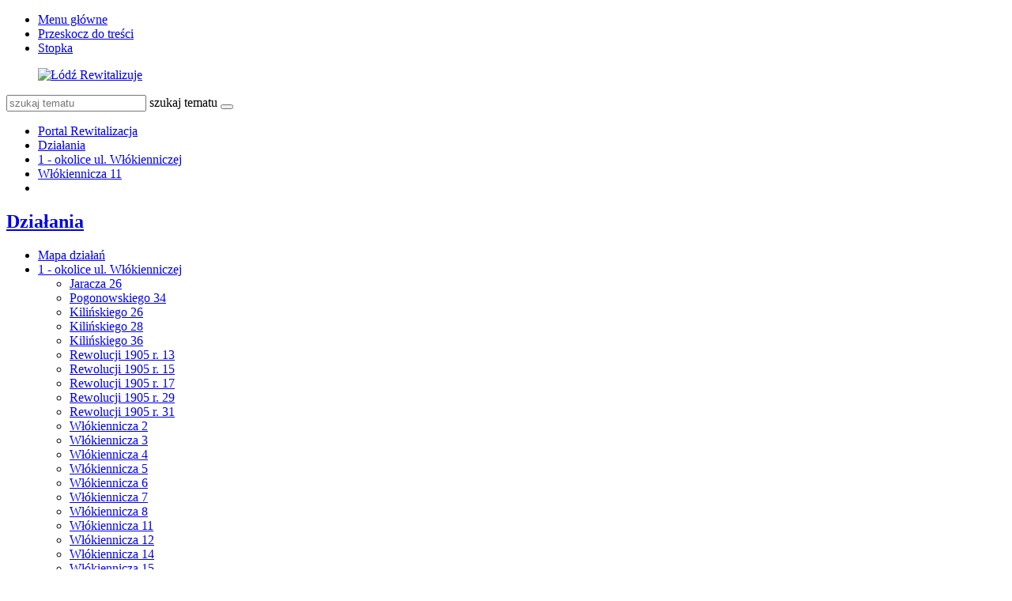

--- FILE ---
content_type: text/html; charset=utf-8
request_url: https://rewitalizacja.uml.lodz.pl/dzialania/1-okolice-ul-wlokienniczej/wlokiennicza-11/?L=252
body_size: 21137
content:
<!DOCTYPE html>
<html lang="pl">
<head>

<meta charset="utf-8">
<!-- 
	======= Created by Inovatica [inovatica.com] ======= 2018 =======

	This website is powered by TYPO3 - inspiring people to share!
	TYPO3 is a free open source Content Management Framework initially created by Kasper Skaarhoj and licensed under GNU/GPL.
	TYPO3 is copyright 1998-2018 of Kasper Skaarhoj. Extensions are copyright of their respective owners.
	Information and contribution at https://typo3.org/
-->



<title>Włókiennicza 11 - Rewitalizacja</title>
<meta name="generator" content="TYPO3 CMS">
<meta name="viewport" content="width=device-width, initial-scale=1, minimum-scale=1">
<meta http-equiv="X-UA-Compatible" content="IE=edge">
<meta property="og:locale" content="pl_PL">
<meta property="og:title" content="Włókiennicza 11">
<meta property="og:site_name" content="Rewitalizacja">
<meta property="og:description" content="Urząd Miasta Łodzi">
<meta property="og:image" content="https://rewitalizacja.uml.lodz.pl/files/public/_processed_/4/8/csm__projekt1_boks_2fab595f34.jpg">
<meta property="twitter:image" content="https://rewitalizacja.uml.lodz.pl/files/public/_processed_/4/8/csm__projekt1_boks_872c5e6cfa.jpg">
<meta property="og:url" content="https://rewitalizacja.uml.lodz.pl/dzialania/1-okolice-ul-wlokienniczej/wlokiennicza-11/?L=846">
<meta property="og:type" content="website">
<meta property="fb:page_id" content="513346912162788">


<link rel="stylesheet" type="text/css" href="/typo3temp/Assets/d50de5bd12.css?1508841716" media="all">
<link rel="stylesheet" type="text/css" href="/typo3conf/ext/femanager/Resources/Public/Css/Main.css?1477559779" media="all">
<link rel="stylesheet" type="text/css" href="/typo3conf/ext/femanager/Resources/Public/Css/Additional.css?1477559779" media="all">
<link rel="stylesheet" type="text/css" href="/typo3conf/ext/owl_slider/Resources/Public/owl-carousel/owl.carousel.css?1520436352" media="all">
<link rel="stylesheet" type="text/css" href="/typo3conf/ext/owl_slider/Resources/Public/owl-carousel/owl.theme.css?1520436352" media="all">
<link rel="stylesheet" type="text/css" href="/typo3conf/ext/owl_slider/Resources/Public/owl-carousel/owl.transitions.css?1520436352" media="all">
<link rel="stylesheet" type="text/css" href="/typo3conf/ext/owl_slider/Resources/Public/owl-carousel/custom.css?1520436352" media="all">
<link rel="stylesheet" type="text/css" href="//fonts.googleapis.com/css?family=Roboto:400,500,700,900&amp;amp;subset=latin-ext" media="all">
<link rel="stylesheet" type="text/css" href="/typo3conf/ext/inv_log/Resources/Public/vendors/magnificpopup/magnific-popup.css?1521120111" media="all">
<link rel="stylesheet" type="text/css" href="/typo3conf/ext/inv_log/Resources/Public/vendors/mate.accordion/styles/css/mate.accordion.css" media="all">
<link rel="stylesheet" type="text/css" href="/typo3conf/ext/inv_log/Resources/Public/vendors/slick/slick.css?1521120111" media="all">
<link rel="stylesheet" type="text/css" href="/typo3conf/ext/inv_log/Resources/Public/vendors/slick/slick-theme.css?1521120111" media="all">
<link rel="stylesheet" type="text/css" href="/typo3conf/ext/inv_log/Resources/Public/vendors/pickadate/themes/classic.css?1521120111" media="all">
<link rel="stylesheet" type="text/css" href="/typo3conf/ext/inv_log/Resources/Public/vendors/pickadate/themes/classic.date.css?1521120111" media="all">
<link rel="stylesheet" type="text/css" href="/typo3conf/ext/inv_log/Resources/Public/vendors/pickadate/themes/classic.time.css?1521120111" media="all">
<link rel="stylesheet" type="text/css" href="/typo3conf/ext/inv_log/Resources/Public/vendors/mediaelement/mediaelementplayer.css?1521120111" media="all">
<link rel="stylesheet" type="text/css" href="/typo3conf/ext/inv_log/Resources/Public/vendors/mediaelement-playlist/styles/css/mep-feature-playlist.css?1521120111" media="all">
<link rel="stylesheet" type="text/css" href="/typo3conf/ext/inv_log/Resources/Public/vendors/select2/select2.min.css?1521120111" media="all">
<link rel="stylesheet" type="text/css" href="/typo3conf/ext/inv_log/Resources/Public/Css/mate.css?1617186604" media="all">
<link rel="stylesheet" type="text/css" href="/typo3conf/ext/inv_log/Resources/Public/Css/typo3_fsc.css?1521120111" media="all">
<link rel="stylesheet" type="text/css" href="/typo3conf/ext/inv_log/Resources/Public/vendors/cookie-box/styles/css/cookiebox.css?1521120111" media="all">
<link rel="stylesheet" type="text/css" href="/typo3conf/ext/inv_log/Resources/Public/vendors/tingle/tingle.min.css?1521120111" media="all">
<link rel="stylesheet" type="text/css" href="/typo3conf/ext/inv_log/Resources/Public/Css/project.css?1617186622" media="all">
<link rel="stylesheet" type="text/css" href="/typo3conf/ext/inv_log/Resources/Public/Css/expo.css?1526559909" media="all">
<link rel="stylesheet" type="text/css" href="/typo3conf/ext/inv_log/Resources/Public/vendors/magnificpopup/zooming_feature.css?1536046434" media="all">
<link rel="stylesheet" type="text/css" href="/typo3conf/ext/inv_log/Resources/Public/Css/timeline.css?1532069025" media="all">
<link rel="stylesheet" type="text/css" href="/typo3conf/ext/inv_log/Resources/Public/vendors/inv_icons/css/icons_extension.css?1553073510" media="all">
<link rel="stylesheet" type="text/css" href="/typo3conf/ext/inv_log/Resources/Public/Css/maskAccordion.css?1553073510" media="all">
<link rel="stylesheet" type="text/css" href="/typo3conf/ext/inv_log/Resources/Public/Css/p-rewitalizacji.css?1524225430" media="all">
<link rel="stylesheet" type="text/css" href="/typo3conf/ext/inv_log/Resources/Public/Css/inv_highcontrast.css?1521120111" media="all">
<link rel="stylesheet" type="text/css" href="/typo3conf/ext/inv_log/Resources/Public/Css/forms.css?1564392302" media="all">
<link rel="stylesheet" type="text/css" href="/typo3conf/ext/inv_log/Resources/Public/Css/focus.css?1521120111" media="all">
<link rel="stylesheet" type="text/css" href="/typo3conf/ext/inv_log/Resources/Public/font-awesome/css/font-awesome.min.css?1530517297" media="all">
<link rel="alternate stylesheet" type="text/css" href="/typo3conf/ext/inv_log/Resources/Public/Css/highcontrast.css?1521120111" media="all" title="highcontrast">
<link rel="stylesheet" type="text/css" href="/typo3conf/ext/inv_log/Resources/Public/vendors/accessibility-toolbox/styles/css/accessibility.toolbox.css?1521120111" media="all">


<script src="/typo3conf/ext/inv_log/Resources/Public/vendors/jquery-2.2.4.min.js?1521120111" type="text/javascript"></script>
<script src="/typo3conf/ext/inv_bi_form/Resources/Public/JavaScript/formlogic.js?1558009602" type="text/javascript"></script>
<script src="/typo3conf/ext/inv_log/Resources/Public/vendors/accessibility-toolbox/accessibility.toolbox.js?1521120111" type="text/javascript"></script>


<link rel="apple-touch-icon" sizes="144x144" href="/files/assets/images/favicons/apple-touch-icon.png">
    <link rel="icon" type="image/png" sizes="32x32" href="/files/assets/images/favicons/favicon-32x32.png">
    <link rel="icon" type="image/png" sizes="16x16" href="/files/assets/images/favicons/favicon-16x16.png">
    <link rel="manifest" href="/files/assets/images/favicons/manifest.json">
    <link rel="mask-icon" href="/files/assets/images/favicons/safari-pinned-tab.svg" color="#5bbad5">

    <link rel="shortcut icon" href="/files/assets/images/favicons/favicon.ico">
    <meta name="apple-mobile-web-app-title" content="UMŁ">
    <meta name="application-name" content="UMŁ">
    <meta name="msapplication-config" content="/files/assets/images/favicons/browserconfig.xml">
    <meta name="theme-color" content="#ffffff">
<link href="/typo3conf/ext/solr/Resources/Css/JQueryUi/jquery-ui.custom.css?1503052254" rel="stylesheet" type="text/css" media="all" />


</head>
<body class="is-subpage section-color--pink" data-page-level=3 >
<ul id="accessible-menu">
    <li><a href="#accessible-aside-nav">Menu główne</a></li>
    <li><a href="#accessible-body">Przeskocz do treści</a></li>
    <li><a href="#accessible-footer">Stopka</a></li>
</ul>

<header class="box--fluid">
    <div class="box">
        
<!--
<div class="row">
	<div class="col-12 inline-right">
		
		
		<div class="nav-social">
			
		</div>
	
	</div>
</div>
-->
<div class="row">
	<div class="col-6 col-12--phone col-6--tablet box--flex logos-wrapper">
		<figure class="logos">
			<a href="/?L=846"><img src="/typo3temp/_processed_/0/3/csm_lr_logo_7ab59e1ee2.png" width="420" height="70"   alt="Łódź Rewitalizuje" ></a>
		</figure>
		<!--
			<div class="beta box--flex--wrap box--flex--center">
				<a href="&#109;&#97;&#105;&#108;&#116;&#111;&#58;&#117;&#119;&#97;&#103;&#105;&#64;&#117;&#109;&#108;&#46;&#108;&#111;&#100;&#122;&#46;&#112;&#108;">&raquo; zgłoś błąd</a>
			</div>
		-->
	</div>

	<!--<div class="col-3 col-6--tablet col-12--phone nav">
            
	</div>-->

	<div class="col-6 col-12--phone col-6--tablet">
		<div class="nav nav-tools">
                    
                        <a title="BIP" target=" _blank" href="http://bip.uml.lodz.pl"><span class="icon-bip"></span></a>
                    
                    
                    
			<a href="#" class="fontSizeChange"><span class="icon-aaa"></span></a>
			<a href="#" data-theme-switcher="highcontrast"><span class="icon-visibility"></span></a>
		</div>
		<div class="tx-solr">
		

	
	<div class="header__searchbox">
		<script type="text/javascript">
				/*<![CDATA[*/
				var tx_solr_suggestUrl = 'https://rewitalizacja.uml.lodz.pl/?eID=tx_solr_suggest&id=4228&filters=%7B%22notHidden%22%3A%22-hidden_intS%3A1%22%7D';
				/*]]>*/
				</script>
			
		<form id="tx-solr-search-form-pi-search" action="/wyszukiwanie/?L=846" method="get" accept-charset="utf-8">
			<div class="fieldset-group">
			<input type="hidden" name="id" value="3895" />
			<input type="hidden" name="L" value="0" />
			<input type="search" class="tx-solr-q" name="q" value="" id="tx-solr-q-input-id" placeholder="szukaj tematu" />
			<label class="sr-only" for="tx-solr-q-input-id">szukaj tematu</label>
			<button type="submit" class="btn btn--transparent"><span class="icon-search"></span></button>
			</div>
		</form>
	</div>
	


	</div>
	
	</div>
</div>
    </div>
</header>

<main class="box" id="accessible-body">
    
    <ul class="breadcrumbs list-path">
        <li><a href="/?L=846">Portal Rewitalizacja</a></li><li><a href="/dzialania/?L=846">Działania</a></li><li><a href="/dzialania/1-okolice-ul-wlokienniczej/?L=846">1 - okolice ul. Włókienniczej</a></li><li class="active"><a href="/dzialania/1-okolice-ul-wlokienniczej/wlokiennicza-11/?L=846">Włókiennicza 11</a></li>
        <li class="aside-nav-collapse hidden--desktop hidden--tablet">
            <span class="icon-menu" data-js-trigger="aside-nav" data-js-target=".aside-container"></span>
        </li>
    </ul>

    <div class="row">
        <div class="col-3 col-12--phone aside">
            <div class="aside-container">
                
                    <h2 class="section-header"><span><a href="/dzialania/?L=846">Działania</a></span></h2><ul class="aside-nav list-unstyled"><li><a href="/dzialania/mapa-dzialan/?L=846">Mapa działań</a></li><li class="aside-nav__has-subnav active"><a href="/dzialania/1-okolice-ul-wlokienniczej/?L=846">1 - okolice ul. Włókienniczej</a><ul class="aside-nav__subnav list-unstyled"><li><a href="/dzialania/1-okolice-ul-wlokienniczej/jaracza-26/?L=846">Jaracza 26</a></li><li><a href="/dzialania/1-okolice-ul-wlokienniczej/pogonowskiego-34/?L=846">Pogonowskiego 34</a></li><li><a href="/dzialania/1-okolice-ul-wlokienniczej/kilinskiego-26/?L=846">Kilińskiego 26</a></li><li><a href="/dzialania/1-okolice-ul-wlokienniczej/kilinskiego-28/?L=846">Kilińskiego 28</a></li><li><a href="/dzialania/1-okolice-ul-wlokienniczej/kilinskiego-36/?L=846">Kilińskiego 36</a></li><li><a href="/dzialania/1-okolice-ul-wlokienniczej/rewolucji-1905-r-13/?L=846">Rewolucji 1905 r. 13</a></li><li><a href="/dzialania/1-okolice-ul-wlokienniczej/rewolucji-1905-r-15/?L=846">Rewolucji 1905 r. 15</a></li><li><a href="/dzialania/1-okolice-ul-wlokienniczej/rewolucji-1905-r-17/?L=846">Rewolucji 1905 r. 17</a></li><li><a href="/dzialania/1-okolice-ul-wlokienniczej/rewolucji-1905-r-29/?L=846">Rewolucji 1905 r. 29</a></li><li><a href="/dzialania/1-okolice-ul-wlokienniczej/rewolucji-1905-r-31/?L=846">Rewolucji 1905 r. 31</a></li><li><a href="/dzialania/1-okolice-ul-wlokienniczej/wlokiennicza-2/?L=846">Włókiennicza 2</a></li><li><a href="/dzialania/1-okolice-ul-wlokienniczej/wlokiennicza-3/?L=846">Włókiennicza 3</a></li><li><a href="/dzialania/1-okolice-ul-wlokienniczej/wlokiennicza-4/?L=846">Włókiennicza 4</a></li><li><a href="/dzialania/1-okolice-ul-wlokienniczej/wlokiennicza-5/?L=846">Włókiennicza 5</a></li><li><a href="/dzialania/1-okolice-ul-wlokienniczej/wlokiennicza-6/?L=846">Włókiennicza 6</a></li><li><a href="/dzialania/1-okolice-ul-wlokienniczej/wlokiennicza-7/?L=846">Włókiennicza 7</a></li><li><a href="/dzialania/1-okolice-ul-wlokienniczej/wlokiennicza-8/?L=846">Włókiennicza 8</a></li><li class="active"><a href="/dzialania/1-okolice-ul-wlokienniczej/wlokiennicza-11/?L=846">Włókiennicza 11</a></li><li><a href="/dzialania/1-okolice-ul-wlokienniczej/wlokiennicza-12/?L=846">Włókiennicza 12</a></li><li><a href="/dzialania/1-okolice-ul-wlokienniczej/wlokiennicza-14/?L=846">Włókiennicza 14</a></li><li><a href="/dzialania/1-okolice-ul-wlokienniczej/wlokiennicza-15/?L=846">Włókiennicza 15</a></li><li><a href="/dzialania/1-okolice-ul-wlokienniczej/wlokiennicza-16/?L=846">Włókiennicza 16</a></li><li><a href="/dzialania/1-okolice-ul-wlokienniczej/wlokiennicza-22/?L=846">Włókiennicza 22</a></li><li><a href="/dzialania/1-okolice-ul-wlokienniczej/wschodnia-45/?L=846">Wschodnia 45</a></li><li><a href="/dzialania/1-okolice-ul-wlokienniczej/wschodnia-50/?L=846">Wschodnia 50</a></li><li><a href="/dzialania/1-okolice-ul-wlokienniczej/wschodnia-52/?L=846">Wschodnia 52</a></li><li><a href="/dzialania/1-okolice-ul-wlokienniczej/wschodnia-54/?L=846">Wschodnia 54</a></li><li><a href="/dzialania/1-okolice-ul-wlokienniczej/pasaz-majewskiego/?L=846">Pasaż Majewskiego</a></li><li><a href="/dzialania/1-okolice-ul-wlokienniczej/ulica-jaracza/?L=846">Ulica Jaracza</a></li><li><a href="/dzialania/1-okolice-ul-wlokienniczej/ulica-kilinskiego/?L=846">Ulica Kilińskiego</a></li><li><a href="/dzialania/1-okolice-ul-wlokienniczej/ulica-rewolucji-1905-r/?L=846">Ulica Rewolucji 1905 r.</a></li><li><a href="/dzialania/1-okolice-ul-wlokienniczej/ulica-wlokiennicza/?L=846">Ulica Włókiennicza</a></li><li><a href="/dzialania/1-okolice-ul-wlokienniczej/ulica-wschodnia/?L=846">Ulica Wschodnia</a></li></ul></li><li class="aside-nav__has-subnav"><a href="/dzialania/2-okolice-ul-traugutta/?L=846">2 - okolice ul. Traugutta</a><ul class="aside-nav__subnav list-unstyled"><li><a href="/dzialania/2-okolice-ul-traugutta/narutowicza-4/?L=846">Narutowicza 4</a></li><li><a href="/dzialania/2-okolice-ul-traugutta/narutowicza-12/?L=846">Narutowicza 12</a></li><li><a href="/dzialania/2-okolice-ul-traugutta/piotrkowska-77/?L=846">Piotrkowska 77</a></li><li><a href="/dzialania/2-okolice-ul-traugutta/sienkiewicza-22/?L=846">Sienkiewicza 22</a></li><li><a href="/dzialania/2-okolice-ul-traugutta/sienkiewicza-26/?L=846">Sienkiewicza 26</a></li><li><a href="/dzialania/2-okolice-ul-traugutta/sienkiewicza-2830/?L=846">Sienkiewicza 28/30</a></li><li><a href="/dzialania/2-okolice-ul-traugutta/tuwima-12a/?L=846">Tuwima 12a</a></li><li><a href="/dzialania/2-okolice-ul-traugutta/ulica-sienkiewicza-narutowicza-tuwima/?L=846">Ulica Sienkiewicza (Narutowicza-Tuwima)</a></li><li><a href="/dzialania/2-okolice-ul-traugutta/ulica-traugutta/?L=846">Ulica Traugutta</a></li><li><a href="/dzialania/2-okolice-ul-traugutta/ulica-traugutta-uklad-ulic-uzupelniajacych/?L=846">Ulica Traugutta - układ ulic uzupełniających</a></li><li><a href="/dzialania/2-okolice-ul-traugutta/droga-laczaca-ul-sienkiewicza-z-ul-wschodnia/?L=846">Droga łącząca ul. Sienkiewicza z ul. Wschodnią</a></li></ul></li><li class="aside-nav__has-subnav"><a href="/dzialania/3-okolice-dworca-lodz-fabryczna-i-parku-moniuszki/?L=846">3 - okolice dworca Łódź Fabryczna i Parku Moniuszki</a><ul class="aside-nav__subnav list-unstyled"><li><a href="/dzialania/3-okolice-dworca-lodz-fabryczna-i-parku-moniuszki/kilinskiego-39/?L=846">Kilińskiego 39</a></li><li><a href="/dzialania/3-okolice-dworca-lodz-fabryczna-i-parku-moniuszki/tuwima-33/?L=846">Tuwima 33</a></li><li><a href="/dzialania/3-okolice-dworca-lodz-fabryczna-i-parku-moniuszki/tuwima-35/?L=846">Tuwima 35</a></li><li><a href="/dzialania/3-okolice-dworca-lodz-fabryczna-i-parku-moniuszki/tuwima-46/?L=846">Tuwima 46</a></li><li><a href="/dzialania/3-okolice-dworca-lodz-fabryczna-i-parku-moniuszki/tuwima-52/?L=846">Tuwima 52</a></li><li><a href="/dzialania/3-okolice-dworca-lodz-fabryczna-i-parku-moniuszki/park-moniuszki/?L=846">Park Moniuszki</a></li><li><a href="/dzialania/3-okolice-dworca-lodz-fabryczna-i-parku-moniuszki/skwer-im-aliny-margolis-edelman-kilinskiego-40/?L=846">Skwer im. Aliny Margolis - Edelman  (Kilińskiego 40)</a></li><li><a href="/dzialania/3-okolice-dworca-lodz-fabryczna-i-parku-moniuszki/skwer-na-rogu-narutowicza-i-kilinskiego/?L=846">Skwer na rogu Narutowicza i Kilińskiego</a></li><li><a href="/dzialania/3-okolice-dworca-lodz-fabryczna-i-parku-moniuszki/ulica-kilinskiego-jaracza-narutowicza/?L=846">Ulica Kilińskiego (Jaracza - Narutowicza)</a></li><li><a href="/dzialania/3-okolice-dworca-lodz-fabryczna-i-parku-moniuszki/ulica-tuwima-kilinskiego-targowa/?L=846">Ulica Tuwima (Kilińskiego - Targowa)</a></li></ul></li><li class="aside-nav__has-subnav"><a href="/dzialania/4-okolice-placu-wolnosci-i-starego-rynku/?L=846">4 - okolice Placu Wolności i Starego Rynku</a><ul class="aside-nav__subnav list-unstyled"><li><a href="/dzialania/4-okolice-placu-wolnosci-i-starego-rynku/pomorska-11/?L=846">Pomorska 11</a></li><li><a href="/dzialania/4-okolice-placu-wolnosci-i-starego-rynku/polnocna-7/?L=846">Północna 7</a></li><li><a href="/dzialania/4-okolice-placu-wolnosci-i-starego-rynku/polnocna-23/?L=846">Północna 23</a></li><li><a href="/dzialania/4-okolice-placu-wolnosci-i-starego-rynku/wschodnia-20/?L=846">Wschodnia 20</a></li><li><a href="/dzialania/4-okolice-placu-wolnosci-i-starego-rynku/wschodnia-23/?L=846">Wschodnia 23</a></li><li><a href="/dzialania/4-okolice-placu-wolnosci-i-starego-rynku/wschodnia-24/?L=846">Wschodnia 24</a></li><li><a href="/dzialania/4-okolice-placu-wolnosci-i-starego-rynku/wschodnia-35/?L=846">Wschodnia 35</a></li><li><a href="/dzialania/4-okolice-placu-wolnosci-i-starego-rynku/wschodnia-42/?L=846">Wschodnia 42</a></li><li><a href="/dzialania/4-okolice-placu-wolnosci-i-starego-rynku/zachodnia-56/?L=846">Zachodnia 56</a></li><li><a href="/dzialania/4-okolice-placu-wolnosci-i-starego-rynku/park-staromiejski/?L=846">Park Staromiejski</a></li><li><a href="/dzialania/4-okolice-placu-wolnosci-i-starego-rynku/plac-wolnosci/?L=846">Plac Wolności</a></li><li><a href="/dzialania/4-okolice-placu-wolnosci-i-starego-rynku/pasaz-rozy/?L=846">Pasaż Róży</a></li><li><a href="/dzialania/4-okolice-placu-wolnosci-i-starego-rynku/stary-rynek/?L=846">Stary Rynek</a></li><li><a href="/dzialania/4-okolice-placu-wolnosci-i-starego-rynku/ulica-legionow/?L=846">Ulica Legionów</a></li><li><a href="/dzialania/4-okolice-placu-wolnosci-i-starego-rynku/ulica-nowomiejska/?L=846">Ulica Nowomiejska</a></li><li><a href="/dzialania/4-okolice-placu-wolnosci-i-starego-rynku/ulica-ogrodowa-i-ulica-polnocna/?L=846">Ulica Ogrodowa i ulica Północna</a></li><li><a href="/dzialania/4-okolice-placu-wolnosci-i-starego-rynku/ulica-podrzeczna-i-ulica-wolborska/?L=846">Ulica Podrzeczna i ulica Wolborska</a></li><li><a href="/dzialania/4-okolice-placu-wolnosci-i-starego-rynku/ulica-pomorska/?L=846">Ulica Pomorska</a></li><li><a href="/dzialania/4-okolice-placu-wolnosci-i-starego-rynku/ulica-prochnika/?L=846">Ulica Próchnika</a></li><li><a href="/dzialania/4-okolice-placu-wolnosci-i-starego-rynku/ulica-rewolucji-1905-r/?L=846">Ulica Rewolucji 1905 r.</a></li><li><a href="/dzialania/4-okolice-placu-wolnosci-i-starego-rynku/ulica-wschodnia/?L=846">Ulica Wschodnia</a></li><li><a href="/dzialania/4-okolice-placu-wolnosci-i-starego-rynku/ulica-zachodnia/?L=846">Ulica Zachodnia</a></li></ul></li><li class="aside-nav__has-subnav"><a href="/dzialania/5-okolice-pasazu-schillera-i-parku-sienkiewicza/?L=846">5 - okolice Pasażu Schillera i Parku Sienkiewicza</a><ul class="aside-nav__subnav list-unstyled"><li><a href="/dzialania/5-okolice-pasazu-schillera-i-parku-sienkiewicza/piotrkowska-102/?L=846">Piotrkowska 102</a></li><li><a href="/dzialania/5-okolice-pasazu-schillera-i-parku-sienkiewicza/piotrkowska-106/?L=846">Piotrkowska 106</a></li><li><a href="/dzialania/5-okolice-pasazu-schillera-i-parku-sienkiewicza/piotrkowska-115/?L=846">Piotrkowska 115</a></li><li><a href="/dzialania/5-okolice-pasazu-schillera-i-parku-sienkiewicza/piotrkowska-118/?L=846">Piotrkowska 118</a></li><li><a href="/dzialania/5-okolice-pasazu-schillera-i-parku-sienkiewicza/sienkiewicza-61a/?L=846">Sienkiewicza 61a</a></li><li><a href="/dzialania/5-okolice-pasazu-schillera-i-parku-sienkiewicza/sienkiewicza-63/?L=846">Sienkiewicza 63</a></li><li><a href="/dzialania/5-okolice-pasazu-schillera-i-parku-sienkiewicza/park-sienkiewicza/?L=846">Park Sienkiewicza</a></li><li><a href="/dzialania/5-okolice-pasazu-schillera-i-parku-sienkiewicza/ulica-nawrot/?L=846">Ulica Nawrot</a></li><li><a href="/dzialania/5-okolice-pasazu-schillera-i-parku-sienkiewicza/ulica-sienkiewicza-tuwima-nawrot/?L=846">Ulica Sienkiewicza (Tuwima-Nawrot)</a></li><li><a href="/dzialania/5-okolice-pasazu-schillera-i-parku-sienkiewicza/pasaz-schillera/?L=846">Pasaż Schillera</a></li><li><a href="/dzialania/5-okolice-pasazu-schillera-i-parku-sienkiewicza/droga-laczaca-ul-nawrot-z-placem-komuny-paryskiej-pasaz-im-joanny-kulmowej/?L=846">Droga łącząca ul. Nawrot z Placem Komuny Paryskiej (pasaż im. Joanny Kulmowej)</a></li><li><a href="/dzialania/5-okolice-pasazu-schillera-i-parku-sienkiewicza/plac-komuny-paryskiej-poludniowa-czesc/?L=846">Plac Komuny Paryskiej - południowa część</a></li></ul></li><li class="aside-nav__has-subnav"><a href="/dzialania/6-okolice-centrum-off-piotrkowska/?L=846">6 - okolice Centrum OFF Piotrkowska</a><ul class="aside-nav__subnav list-unstyled"><li><a href="/dzialania/6-okolice-centrum-off-piotrkowska/piotrkowska-142/?L=846">Piotrkowska 142</a></li><li><a href="/dzialania/6-okolice-centrum-off-piotrkowska/roosevelta-15/?L=846">Roosevelta 15</a></li><li><a href="/dzialania/6-okolice-centrum-off-piotrkowska/roosevelta-17/?L=846">Roosevelta 17</a></li><li><a href="/dzialania/6-okolice-centrum-off-piotrkowska/sienkiewicza-56/?L=846">Sienkiewicza 56</a></li><li><a href="/dzialania/6-okolice-centrum-off-piotrkowska/sienkiewicza-7577/?L=846">Sienkiewicza 75/77</a></li><li><a href="/dzialania/6-okolice-centrum-off-piotrkowska/sienkiewicza-79/?L=846">Sienkiewicza 79</a></li><li><a href="/dzialania/6-okolice-centrum-off-piotrkowska/ciag-pieszo-jezdny-roosevelta-sienkiewicza-7577/?L=846">Ciąg pieszo-jezdny (Roosevelta-Sienkiewicza 75/77)</a></li><li><a href="/dzialania/6-okolice-centrum-off-piotrkowska/ulica-sienkiewicza-nawrot-pilsudskiego/?L=846">Ulica Sienkiewicza (Nawrot-Piłsudskiego)</a></li></ul></li><li class="aside-nav__has-subnav"><a href="/dzialania/7-okolice-ul-legionow-i-ul-mielczarskiego/?L=846">7 - okolice ul. Legionów i ul. Mielczarskiego</a><ul class="aside-nav__subnav list-unstyled"><li><a href="/dzialania/7-okolice-ul-legionow-i-ul-mielczarskiego/gdanska-1/?L=846">Gdańska 1</a></li><li><a href="/dzialania/7-okolice-ul-legionow-i-ul-mielczarskiego/legionow-37a/?L=846">Legionów 37a</a></li><li><a href="/dzialania/7-okolice-ul-legionow-i-ul-mielczarskiego/legionow-44/?L=846">Legionów 44</a></li><li><a href="/dzialania/7-okolice-ul-legionow-i-ul-mielczarskiego/mielczarskiego-3/?L=846">Mielczarskiego 3</a></li><li><a href="/dzialania/7-okolice-ul-legionow-i-ul-mielczarskiego/mielczarskiego-15/?L=846">Mielczarskiego 15</a></li><li><a href="/dzialania/7-okolice-ul-legionow-i-ul-mielczarskiego/mielczarskiego-22/?L=846">Mielczarskiego 22</a></li><li><a href="/dzialania/7-okolice-ul-legionow-i-ul-mielczarskiego/mielczarskiego-33/?L=846">Mielczarskiego 33</a></li><li><a href="/dzialania/7-okolice-ul-legionow-i-ul-mielczarskiego/przebicie-od-mielczarskiego-33-do-ogrodow-karskiego/?L=846">Przebicie od Mielczarskiego 33 do Ogrodów Karskiego</a></li><li><a href="/dzialania/7-okolice-ul-legionow-i-ul-mielczarskiego/przebicie-od-mielczarskiego-25-do-ogrodow-karskiego/?L=846">Przebicie od Mielczarskiego 25 do Ogrodów Karskiego</a></li><li><a href="/dzialania/7-okolice-ul-legionow-i-ul-mielczarskiego/przebicie-od-legionow-55-do-mielczarskiego-22/?L=846">Przebicie od Legionów 55 do Mielczarskiego 22</a></li><li><a href="/dzialania/7-okolice-ul-legionow-i-ul-mielczarskiego/przebicie-od-ogrodowej-28d-do-ogrodow-karskiego/?L=846">Przebicie od Ogrodowej 28d do Ogrodów Karskiego</a></li><li><a href="/dzialania/7-okolice-ul-legionow-i-ul-mielczarskiego/ulica-cmentarna/?L=846">Ulica Cmentarna</a></li><li><a href="/dzialania/7-okolice-ul-legionow-i-ul-mielczarskiego/ulica-legionow-gdanska-zeligowskiego/?L=846">Ulica Legionów (Gdańska-Żeligowskiego)</a></li><li><a href="/dzialania/7-okolice-ul-legionow-i-ul-mielczarskiego/ulica-mielczarskiego/?L=846">Ulica Mielczarskiego</a></li><li><a href="/dzialania/7-okolice-ul-legionow-i-ul-mielczarskiego/ulica-ogrodowa-cmentarna-gdanska/?L=846">Ulica Ogrodowa (Cmentarna-Gdańska)</a></li><li><a href="/dzialania/7-okolice-ul-legionow-i-ul-mielczarskiego/ulica-gdanska-ogrodowa-legionow/?L=846">Ulica Gdańska (Ogrodowa-Legionów)</a></li></ul></li><li class="aside-nav__has-subnav"><a href="/dzialania/8-okolice-ul-ogrodowej/?L=846">8 - okolice ul. Ogrodowej</a><ul class="aside-nav__subnav list-unstyled"><li><a href="/dzialania/8-okolice-ul-ogrodowej/gdanska-8/?L=846">Gdańska 8</a></li><li><a href="/dzialania/8-okolice-ul-ogrodowej/legionow-20/?L=846">Legionów 20</a></li><li><a href="/dzialania/8-okolice-ul-ogrodowej/przebicie-od-legionow-15-do-zachodniejogrodowej/?L=846">Przebicie od Legionów 15 do Zachodniej/Ogrodowej</a></li><li><a href="/dzialania/8-okolice-ul-ogrodowej/przebicie-od-legionow-25-do-ogrodowej-20-i-gdanskiej-8/?L=846">Przebicie od Legionów 25 do Ogrodowej 20 i Gdańskiej 8</a></li><li><a href="/dzialania/8-okolice-ul-ogrodowej/przebicie-od-ogrodowej-18-do-zachodniej-55/?L=846">Przebicie od Ogrodowej 18 do Zachodniej 55</a></li><li><a href="/dzialania/8-okolice-ul-ogrodowej/ulica-legionow-gdanska-zachodnia/?L=846">Ulica Legionów (Gdańska-Zachodnia)</a></li><li><a href="/dzialania/8-okolice-ul-ogrodowej/ulica-ogrodowa-gdanska-zachodnia/?L=846">Ulica Ogrodowa (Gdańska-Zachodnia)</a></li><li><a href="/dzialania/8-okolice-ul-ogrodowej/ulica-zachodnia/?L=846">Ulica Zachodnia</a></li></ul></li><li><a href="/dzialania/9-okolice-placu-4-czerwca-1989-r-i-ul-piotrkowskiej/?L=846">9 - okolice placu 4. czerwca 1989 r. i ul. Piotrkowskiej</a></li><li class="aside-nav__has-subnav"><a href="/dzialania/ksiezy-mlyn/?L=846">Księży Młyn</a><ul class="aside-nav__subnav list-unstyled"><li><a href="/dzialania/ksiezy-mlyn/ksiezy-mlyn-1/?L=846">Księży Młyn 1</a></li><li><a href="/dzialania/ksiezy-mlyn/ksiezy-mlyn-2/?L=846">Księży Młyn 2</a></li><li><a href="/dzialania/ksiezy-mlyn/ksiezy-mlyn-3/?L=846">Księży Młyn 3</a></li><li><a href="/dzialania/ksiezy-mlyn/ksiezy-mlyn-5/?L=846">Księży Młyn 5</a></li><li><a href="/dzialania/ksiezy-mlyn/ksiezy-mlyn-7-i-9-bud-gosp/?L=846">Księży Młyn 7 i 9 (bud. gosp.)</a></li><li><a href="/dzialania/ksiezy-mlyn/ksiezy-mlyn-8/?L=846">Księży Młyn 8</a></li><li><a href="/dzialania/ksiezy-mlyn/ksiezy-mlyn-9/?L=846">Księży Młyn 9</a></li><li><a href="/dzialania/ksiezy-mlyn/ksiezy-mlyn-10/?L=846">Księży Młyn 10</a></li><li><a href="/dzialania/ksiezy-mlyn/ksiezy-mlyn-11-bud-gosp/?L=846">Księży Młyn 11 (bud. gosp.)</a></li><li><a href="/dzialania/ksiezy-mlyn/ksiezy-mlyn-14-konsumy/?L=846">Księży Młyn 14 (konsumy)</a></li><li><a href="/dzialania/ksiezy-mlyn/ksiezy-mlyn-16-konsumy/?L=846">Księży Młyn 16 (konsumy)</a></li><li><a href="/dzialania/ksiezy-mlyn/tymienieckiego-32-ksiezy-mlyn-2-bud-gosp/?L=846">Tymienieckiego 32 / Księży Młyn 2 (bud. gosp.)</a></li><li><a href="/dzialania/ksiezy-mlyn/przedzalniana-49/?L=846">Przędzalniana 49</a></li><li><a href="/dzialania/ksiezy-mlyn/przedzalniana-51/?L=846">Przędzalniana 51</a></li><li><a href="/dzialania/ksiezy-mlyn/przedzalniana-51-bud-gosp/?L=846">Przędzalniana 51 (bud. gosp.)</a></li><li><a href="/dzialania/ksiezy-mlyn/przedzalniana-57/?L=846">Przędzalniana 57</a></li><li><a href="/dzialania/ksiezy-mlyn/przedzalniana-57-bud-gosp/?L=846">Przędzalniana 57 (bud. gosp.)</a></li><li><a href="/dzialania/ksiezy-mlyn/przedzalniana-59/?L=846">Przędzalniana 59</a></li><li><a href="/dzialania/ksiezy-mlyn/przedzalniana-61/?L=846">Przędzalniana 61</a></li><li><a href="/dzialania/ksiezy-mlyn/przedzalniana-63/?L=846">Przędzalniana 63</a></li><li><a href="/dzialania/ksiezy-mlyn/przedzalniana-67/?L=846">Przędzalniana 67</a></li><li><a href="/dzialania/ksiezy-mlyn/przedzalniana-91/?L=846">Przędzalniana 91</a></li><li><a href="/dzialania/ksiezy-mlyn/fabryczna-21/?L=846">Fabryczna 21</a></li><li><a href="/dzialania/ksiezy-mlyn/bocznica-kolejowa/?L=846">Bocznica kolejowa</a></li><li><a href="/dzialania/ksiezy-mlyn/fabryczna-17a-zielony-parking/?L=846">Fabryczna 17a - zielony parking</a></li><li><a href="/dzialania/ksiezy-mlyn/fabryczna-17-koci-szlak/?L=846">Fabryczna 17 - Koci Szlak</a></li><li><a href="/dzialania/ksiezy-mlyn/ksiezy-mlyn-alejka/?L=846">Księży Młyn - alejka</a></li><li><a href="/dzialania/ksiezy-mlyn/przedzalniana-57-67-podworko/?L=846">Przędzalniana  57 - 67 (podwórko)</a></li><li><a href="/dzialania/ksiezy-mlyn/ksiezy-mlyn-1-11-podworko-i-bud-gosp/?L=846">Księży Młyn 1 - 11 (podwórko i bud. gosp)</a></li><li><a href="/dzialania/ksiezy-mlyn/ksiezy-mlyn-4-12-podworko-i-bud-gosp/?L=846">Księży Młyn 4 - 12 (podwórko i bud. gosp)</a></li></ul></li><li class="aside-nav__has-subnav"><a href="/dzialania/nowe-centrum-lodzi/?L=846">Nowe Centrum Łodzi</a><ul class="aside-nav__subnav list-unstyled"><li><a href="/dzialania/nowe-centrum-lodzi/moniuszki-35/?L=846">Moniuszki 3/5</a></li><li><a href="/dzialania/nowe-centrum-lodzi/tuwima-10/?L=846">Tuwima 10</a></li><li><a href="/dzialania/nowe-centrum-lodzi/droga-laczaca-ul-tuwima-z-ul-moniuszki/?L=846">Droga łącząca ul. Tuwima z ul. Moniuszki</a></li></ul></li><li><a href="/dzialania/ul-zachodnia-76/?L=846">ul. Zachodnia 76</a></li><li><a href="/dzialania/dzialania-spoleczne-w-rewitalizacji/?L=846">Działania społeczne w rewitalizacji</a></li><li class="aside-nav__has-subnav"><a href="/dzialania/projekty-aktywizujace/?L=846">Projekty aktywizujące</a><ul class="aside-nav__subnav list-unstyled"><li><a href="/dzialania/projekty-aktywizujace/wlasna-dzialalnosc-gospodarcza/?L=846">Własna działalność gospodarcza</a></li><li><a href="/dzialania/projekty-aktywizujace/oferta-dla-osob-29-plus/?L=846">Oferta dla osób 29 plus</a></li></ul></li></ul>
                
                
            </div>
        </div>
        <div class="col-9 col-12--phone main-section">
            
                <div class="subpage-header">
                    <h1 class="section-header">
                        
                                <span>Włókiennicza 11</span>
                            
                    </h1>
                </div>
            

            <!--TYPO3SEARCH_begin-->



	


<div class="row">
    <div class="col-4 col-12--phone">
        
            
        
    </div>
    <div class="col-8 col-12--phone">
        
            
        
    </div>
</div>
	<div id="c24586">
		
		
			

	


		
		

		<div class="ce-textpic ce-center ce-above">
			
				


	
		

            
			<div class="gallery-slider gallery-popup ce-gallery" data-ce-columns="2" data-ce-images="2" data-slick='&#123 "slidesToShow": 2, "dots": true&#125'>
				
	
		
			
				
					
						
	
                    
                            
                                    
                                            <figure class="mediaelement">
                                                <a href="/files/public//PORTAL_REWITALIZACJA/Materialy_graficzne/Projekt_1/_budynki/wlokiennicza_11_przed1.JPG" title="Włókiennicza 11 - zdjęcie z roku 2018 - widok od strony ulicy" class="mfp-image" rel="gallery[24586]" data-author="">
							
	
			<img data-columnsCount="2" data-dimensionWidth="466" data-dimensionHeight="350" title="PRZED" src="/files/public/_processed_/4/2/csm_wlokiennicza_11_przed1_8a2ed464b6.jpg" width="455" height="350" alt="" />
			
				<figcaption>PRZED</figcaption>
			
		

						</a>
                                                
                                            </figure>
                                        
                                
                        
		

					
				
			
		
			
				
					
						
	
                    
                            
                                    
                                            <figure class="mediaelement">
                                                <a href="/files/public//PORTAL_REWITALIZACJA/Materialy_graficzne/Projekt_1/_budynki/rewitalizacja_wlokiennicza11-PO.jpg" class="mfp-image" rel="gallery[24586]" data-author="">
							
	
			<img data-columnsCount="2" data-dimensionWidth="524" data-dimensionHeight="350" title="PO" src="/files/public/_processed_/5/7/csm_rewitalizacja_wlokiennicza11-PO_bbc4f7189c.jpg" width="455" height="350" alt="" />
			
				<figcaption>PO</figcaption>
			
		

						</a>
                                                
                                            </figure>
                                        
                                
                        
		

					
				
			
		
	

			</div>
		

		

		
	


































			

			<div class="ce-bodytext">
				
				
			</div>

			
		</div>

		


	</div>

	<div id="c40104">
		
		
			

	
		
				
			

		

	
	
	
	
	
	
	
		<h2 class="ce-header section-header"><span>PRZECZYTAJ O INWESTYCJI</span></h2>
	
	
	




		

		




		
				
			
	


		
		

		<div class="ce-textpic ce-right ce-intext">
			
				



































			

			<div class="ce-bodytext">
				
				<p>Wybierz tekst, kt&oacute;ry Cię interesuje:</p>
			</div>

			
		</div>

		


	</div>




	


<div id="timeline-40097" class="inv-timeline-wrapper color-#E6007E" data-text="#FFFFFF" data-pin="/files/public/PORTAL_REWITALIZACJA/Materialy_graficzne/pen-mark-32.png"/><ul class="nav inv-timeline-nav-tabs nav-tabs"><li class="active" id="tab-element-40098"><a class="inv-timeline-tab" href="#tab-40098" role="tab" data-toggle="tab">OPIS</a></li><li id="tab-element-40100"><a class="inv-timeline-tab" href="#tab-40100" role="tab" data-toggle="tab">Z KRONIK ULICY KAMIENNEJ</a></li><li id="tab-element-40102"><a class="inv-timeline-tab" href="#tab-40102" role="tab" data-toggle="tab">PO REWITALIZACJI</a></li></ul><div class="tab-content"><div class="tab-pane fade active in" id="tab-40098">
	<div id="c40099">
		
		
			

	


		
		

		<div class="ce-textpic ce-right ce-intext">
			
				



































			

			<div class="ce-bodytext">
				
				<p>Kamienica pod numerem 11 przy ulicy Kamiennej (dziś: Wł&oacute;kiennicza) należy do wyjątkowych zabytk&oacute;w ł&oacute;dzkiej architektury. Jest bowiem integralnie związana z osobą&nbsp;<a href="/dzialania/zyciorysy/hilary-majewski/?L=846">Hilarego Majewskiego</a>&nbsp;(1838-1892) &ndash; projektanta wielu pereł ł&oacute;dzkiej architektury doby XIX wieku, m.in. zespołu fabrycznego Izraela Poznańskiego (dzisiejsza Manufaktura), hotelu Grand przy Piotrkowskiej 72 oraz pałacu Juliusza Heinzla (Piotrkowska 104). Nie możemy r&oacute;wnież zapomnieć, że Majewski był tw&oacute;rcą licznych kamienic położonych przy ulicy Kamiennej. I tu właśnie, pod numerem 11, postanowił wznieść sw&oacute;j rodzinny dom. W roku 1881 Majewski nakreślił pierwszy projekt kamienicy. Nieco ponad rok p&oacute;źniej powstała kolejna koncepcja budynku i rozpoczęły się prace budowlane; trwały one do roku 1886. Tym co odr&oacute;żniało kamienicę pod numerem 11 od innych realizacji przy ulicy Kamiennej był jej rezydencjonalny, a nie czynszowy, charakter.</p>
<p class="inline-justify">W efekcie powstał budynek tr&oacute;jkondygnacyjny, pięcioosiowy (osie wyznaczają pionowe układy okien), z ryzalitami pozornymi (imitacjami ryzalit&oacute;w, czyli występ&oacute;w z lica budynku) w osiach skrajnych. Fasada budynku jest bogato zdobiona, nawiązując stylistycznie do renesansu. Pierwsza kondygnacja jest niesymetryczna. Przejazd (otw&oacute;r bramny), zwieńczony łukiem, umieszczono w ryzalicie zachodnim. Wyższe kondygnacje są symetryczne, z otworami okiennymi zaakcentowanymi układami pilastr&oacute;w (płaskich kolumn) i p&oacute;łkolumn. W obrębie drugiej kondygnacji, w osiach ryzalit&oacute;w, umieszczono wykusze (wystające nadbud&oacute;wki). Podziały poszczeg&oacute;lnych kondygnacji tworzą rozbudowane gzymsy. Bogatą kompozycję lica pierwszej kondygnacji tworzą m.in. takie elementy jak: boniowanie (imitacja struktury i formy blok&oacute;w kamiennych), architrawy (poziome belki) wieńczące otwory okienne pierwszej kondygnacji oraz umieszczony wyżej fryz tryglifowo-metopowy (naprzemiennie ułożone prostokątne, żłobione i niezdobione płyty). Ten ostatni element wyraźnie nawiązuje do porządku doryckiego, charakterystycznego dla architektury starożytnej Grecji. W kolejnej kondygnacji odnaleźć można z kolei echa innego porządku architektonicznego &ndash; tzn. stylu jońskiego. Chodzi tu o ustawione na cokołach p&oacute;łkolumny, kt&oacute;re flankują otwory okienne. Z kolei trzecia kondygnacja nawiązuje do stylu korynckiego. Odnaleźć tu można p&oacute;łkolumny zakończone charakterystycznymi kapitelami (najwyższymi częściami kolumn), kt&oacute;re dźwigają belkowanie oraz nacz&oacute;łki (zwieńczenia) zdobione kimationem (powtarzającym się ornamentem) w formie tr&oacute;jkąt&oacute;w i segment&oacute;w. Na tej kondygnacji dostrzec można r&oacute;wnież balustradę pozorną (mającą jedynie funkcje ozdobne). Zwieńczenie elewacji stanowi belkowanie zakończone astragalem (dekoracyjną listwą). Wspiera ono konsole wolutowe (dekoracyjne, spiralne wsporniki) z ornamentem roślinnym, rozdzielone płycinami (dekoracyjnymi ramkami) i oknami poddasza.</p>
<p class="inline-justify">Jak łatwo się zorientować z powyższego opisu, kamienica przy Kamiennej 11 była w zamierzeniach jej projektanta i właściciela czymś w rodzaju wysublimowanego, pełnego cytat&oacute;w z przeszłości, &bdquo;przewodnika&rdquo; po architekturze klasycznej i renesansowej.</p>
<p class="inline-justify">Po śmierci Majewskiego (rok 1892) kamienica przechodziła przez ręce kolejnych właścicieli. Niestety, była przy tym notorycznie przebudowywana, tzn. dostosowywana do funkcji kamienicy z mieszkaniami czynszowymi (na wynajem). Towarzyszyła temu niejednokrotnie dewastacja pierwotnych element&oacute;w zdobniczych.</p>
			</div>

			
		</div>

		


	</div>
</div><div class="tab-pane fade" id="tab-40100">
	<div id="c40101">
		
		
			

	


		
		

		<div class="ce-textpic ce-right ce-intext">
			
				



































			

			<div class="ce-bodytext">
				
				<p class="inline-justify">Początek lipca roku 1892 w Łodzi wyznaczały upały, egzaminy do gimnazj&oacute;w oraz przyjęcia ogrodowe. W hotelu Mantueffla (Zachodnia 45) &ndash; zaprojektowanym zresztą przez Hilarego Majewskiego &ndash; bawiły się tłumy gości na przyjęciu Stowarzyszenia Wzajemnej Pomocy Subiekt&oacute;w Handlowych (czyli sprzedawc&oacute;w). Wśr&oacute;d lampion&oacute;w, girland z kwiat&oacute;w i muzyki bawili się panowie w surdutach, choć niekiedy w tłumie migał elegancki frak, oraz panie &ndash; obowiązkowo w sukniach z turniurą. Wojskowa orkiestra w ogrodzie hotelu rżnęła marsza, z kolei na werandzie wirowały pary w rytmie walca wyczarowywanego przez orkiestrę smyczkową. W ogrodzie, w dymie cygar i papieros&oacute;w Kolumbia rozmawiano o interesach &ndash; wyprawie Lejby Siekierskiego i Binema Kutnera do Argentyny, gdzie mieli badać możliwości osiedlenia się tam ł&oacute;dzkich Żyd&oacute;w. Ale prawdziwe emocje budziły podwyżki cen barchan&oacute;w i pł&oacute;tna tyrolskiego, a przede wszystkim zamieszanie wok&oacute;ł spadku po Jakubie Lewinie, ł&oacute;dzkim kupcu. Na środku ogrodu brylował zarząd stowarzyszenia, panowie bawili towarzystwo, perliście śmiały się panny, uśmiechały panie. Ileż było w tym radości...</p>
<p class="inline-justify">Tymczasem na Kamiennej 11, w kamienicy Hilarego Majewskiego, nikomu do śmiechu nie było. Ciężkie zasłony tłumiły wieczorny zgiełk miasta. W salonie wok&oacute;ł ozdobnego, ciężkiego dębowego stołu siedziała pani domu, czyli Wiktoria Majewska oraz jej dorosłe już dzieci &ndash; Stanisław, Romuald i Halina. Wok&oacute;ł roznosił się zapach kawy kupionej w sklepie kolonialnym Loewenberga na Wschodniej. Ciszę przerywało jedynie delikatne pobrzękiwanie porcelanowych filiżanek. Wszyscy z napięciem czekali na opinię doktora Juliusza Lohrera sprowadzonego tu do pana domu, kt&oacute;rego dość nagle powaliła ciężka niemoc i kt&oacute;ry nie wstawał już z ł&oacute;żka.</p>
<p class="inline-justify">Doktor Lohrer, choć z pochodzenia Niemiec, charakter miał arcypolski. W czasie powstania styczniowego pomagał rannym, p&oacute;źniej angażował się w ochronę zdrowia robotnik&oacute;w licznie przybywających do szybko rozrastającej się Łodzi. Z Majewskim zaprzyjaźnił się podczas budowy szpitala św. Anny (dziś: im. Jonschera). Hilary Majewski był projektantem tego budynku, a Lohrer pierwszym dyrektorem tej plac&oacute;wki ufundowanej przez Annę Scheiblerową.</p>
<p class="inline-justify">Wiktoria Majewska wpatrywała się w głąb ćmielowskiej filiżanki, tak jakby pr&oacute;bowała wywr&oacute;żyć z resztek kawy los swojego męża. W końcu do salonu wszedł doktor Lohrer. Minę miał zatroskaną. Wielką kraciastą chustą wyjętą z kieszeni kamizelki pr&oacute;bował nerwowo wycierać binokle, a jednocześnie przygładzać swe siwe wąsy. Nast&oacute;j lekarza udzielił się zebranym. Doktor przysiadł na kanapie i przyciszonym głosem, z ciężkim niemieckim akcentem, zaczął m&oacute;wić. Padło wiele łacińskich sł&oacute;w, przemieszanych z terminami zrozumiałymi nawet dla posługaczek i kuchennych, kt&oacute;re zgromadziły się pod drzwiami salonu i pr&oacute;bowały podsłuchiwać rozmowę.&nbsp; W ich uszach dudniły słowa doktora: &bdquo;stan ciężki&rdquo;, &bdquo;brak nadziei&rdquo;, &bdquo;proszę się modlić&rdquo;.</p>
<p class="inline-justify">Niejedna łza potoczyła się tego wieczoru w kamienicy na Kamiennej 11. Niejedna też miała się jeszcze potoczyć w ciągu kolejnych tygodni.</p>
<p class="inline-justify">Dniem fatalnym okazał się 21 lipca. Hilary Majewski, opatrzony ostatnimi sakramentami oddał ostatnie tchnienie. Dla wielu jego uczni&oacute;w, tak jak ich mistrz zagorzałych przecież miłośnik&oacute;w architektury antycznej, było w tej dacie coś symbolicznego. Przecież tego właśnie dnia, dwadzieścia i dwa wieki wcześniej spłonął do szczętu jeden z architektonicznych cud&oacute;w świata starożytnego &ndash; świątynia Artemidy w Efezie. A dziś, 21 lipca 1892 zgasło życie Hilarego Majewskiego &ndash; wielkiego budowniczego Łodzi.</p>
<p class="inline-justify">Dwa dni p&oacute;źniej, w sobotę wieczorem, ulica Kamienna zamarła. Wok&oacute;ł domu pod numerem 11 zgromadził się wielki tłum. Przyciszonymi głosami komentowano spokojne ruchy barczystych pracownik&oacute;w zakładu Weydemeyera ze Wschodniej, kt&oacute;rzy przygotowywali właśnie karetę pogrzebową na przyjęcie trumny z ciałem Majewskiego. Niekt&oacute;rzy ze zgromadzonej ciżby, ledwie kryjąc uśmieszki, omawiali też mniej tragiczne wydarzenia ostatnich dni lipca. Jak na przykład to, że Jan Dobry, wyrostek siedemnastoletni i praktykant rymarski uwi&oacute;dł piętnastoletnią c&oacute;rkę str&oacute;ża domu na Wschodniej, po czym kochankowie zniknęli. Zrozpaczona matka dziewczyny w końcu zaniechała pościgu ulicami miasta i zrezygnowana udała się do przyszłej teściowej &bdquo;zgodzić&rdquo; wesele.</p>
<p class="inline-justify">W tłumie zastanawiano się też, czy opublikowany właśnie ukaz o konieczności palenia odzieży os&oacute;b zmarłych i chorych na cholerę będzie faktycznie przestrzegany. Czy na pewno w składach na Kamiennej nie będzie można kupić w najbliższym czasie garderoby w wyjątkowo okazyjnych cenach? Przecież smr&oacute;d dezynfekującego kwasu karbolowego da się jakoś chyba usunąć?</p>
<p class="inline-justify">Z kolei Antoni Kraft, aptekarz z Piotrkowskiej, łamał sobie w milczeniu głowę na tym, co oznacza dla niego kr&oacute;tka notatka, jaką znalazł na drugiej stronie Dziennika Ł&oacute;dzkiego. Ot&oacute;ż, jak donosiła gazeta, pod Łodzią znaleziono &bdquo;martwe zwłoki&rdquo; mężczyzny w wieku lat około 40. Krafta szczeg&oacute;lnie niepokoiła informacja, że &bdquo;na trupie są ślady pokaleczenia, przedsięwzięto więc dochodzenie&rdquo;. Miał gorącą nadzieję, że nikt nie odkryje, że zmarły &oacute;w, to jego szwagier, kt&oacute;ry zniknął rzekomo w czasie podr&oacute;ży do Skierniewic. Kraft dobrze przecież wiedział, że to dwaj wynajęci przezeń łotrzykowie z Kamiennej zakończyli żywot nieszczęsnego szwagra, tak skutecznie, że na jego ciele odkryto p&oacute;źniej czterdzieści ran kłutych.</p>
<p class="inline-justify">&bdquo;A przecież m&oacute;gł spadkiem podzielić się bardziej sprawiedliwie&rdquo; &ndash; zadumał się Kraft nad chciwością szwagra, kt&oacute;ra popchnęła go, statecznego aptekarza, z natury przecież łagodnego i uczynnego, do tak niefortunnie ostatecznego rozwiązania.</p>
<p class="inline-justify">Takie i inne, r&oacute;wnie poważne refleksje przerwał dźwięk dzwonka, kt&oacute;ry obwieścił wyprowadzenie trumny zmarłego z domu. I wtedy właśnie ulica Kamienna przyklęknęła w hołdzie Majewskiemu. Na lipcowy bruk opadł tłum urzędnik&oacute;w, majstr&oacute;w, robotnik&oacute;w budowlanych, inżynier&oacute;w, wsp&oacute;łpracownik&oacute;w, ale i okolicznych żebrak&oacute;w, kt&oacute;rym Majewski nie żałował wsparcia. Zawodziły kuchenne i pokoj&oacute;wki zatrudnione u Majewskich. Przecież śmierć pana domu, stawiała pod znakiem zapytania dalszy ich los. Co będzie, jeśli wdowa postanowi sprzedać dom? Gdzie w&oacute;wczas znajdą zatrudnienie?</p>
<p class="inline-justify">Nie minął kwadrans, a po kondukcie nie został ślad. Kamienna opustoszała. W tym czasie żydowscy mieszkańcy czynsz&oacute;wek przygotowywali się do szabatowej kolacji. Na stołach stawiano już świeczniki, tuż obok kładziono szabatowe chleby. P&oacute;źniej miano podać ros&oacute;ł z kulkami macy, czulent, niekiedy pieczoną kurę, albo&nbsp;<em>gefilte fisch,&nbsp;</em>czyli nadziewaną rybę na zimno. Zestaw potraw był podobny w każdym domu, choć oczywiście zależny od zasobności portfeli jego mieszkańc&oacute;w.</p>
<p class="inline-justify">Pewnie w momencie, kiedy trumna Majewskiego składana była do grobu na cmentarzu przy Ogrodowej, niejeden z żydowskich sąsiad&oacute;w Hilarego Majewskiego zadumał się nad tym, że w szabat, dzień poświęcony odpoczynkowi po boskim akcie stworzenia świata, na wieczny odpoczynek udał się Hilary Majewski &ndash; kreator kosmosu ulicy Kamiennej.</p>
			</div>

			
		</div>

		


	</div>
</div><div class="tab-pane fade" id="tab-40102">
	<div id="c40103">
		
		
			

	


		
		

		<div class="ce-textpic ce-right ce-intext">
			
				



































			

			<div class="ce-bodytext">
				
				<p class="inline-justify">Zasadniczym celem rewitalizacji kamienicy było kompleksowe przywr&oacute;cenie oryginalnego wyglądu zar&oacute;wno fasadzie, jak i wnętrzu kamienicy. Dokonano więc uzupełnień w elewacji, zrekonstruowano stolarkę okienną, żeliwne balustrady oraz posadzkę ceramiczną. Pr&oacute;cz tego odtworzono liczne polichromie oraz sztukaterie. Budynek został oczywiście całkowicie odnowiony, zmodernizowano r&oacute;wnież wszystkie instalacje.</p>
<p class="inline-justify">Rewitalizacja budynku okazała się być wielkim sukcesem, kt&oacute;ry zwieńczyło przyznanie kamienicy wyr&oacute;żnienia w konkursie &bdquo;Zabytek zadbany&rdquo; (rok 2024).</p>
<p class="inline-justify">Obecnie budynek służy celom kulturalnym. (AS)</p>
<hr />
<h6 class="inline-justify"><em>Kroniki z Kamiennej</em>&nbsp;to fabularny opis życia tej ulicy na przełomie XIX i XX wieku. Miejsca, wydarzenia i ludzie są poświadczone w źr&oacute;dłach historycznych, opisy są fabularyzowane.</h6>
<h6 class="inline-justify">Literatura:</h6>
<h6 class="inline-justify">Domińczak Michał, Typologia ł&oacute;dzkiej kamienicy. Ł&oacute;dź, 2018.</h6>
<h6 class="inline-justify">Popławska Irena, Architektura mieszkaniowa Łodzi w XIX wieku. Warszawa, 1992.&nbsp;</h6>
<h6 class="inline-justify">Stefański Krzysztof, Ludzie, kt&oacute;rzy zbudowali Ł&oacute;dź. Leksykon architekt&oacute;w i budowniczych miasta (do 1939 roku). Ł&oacute;dź, 2009.</h6>
<h6 class="inline-justify">Dziennik Ł&oacute;dzki, 1884-1892, 1931-1933.</h6>
<h6 class="inline-justify">Ekspres Wieczorny Ilustrowany, 1923 &ndash; 1937.</h6>
<h6 class="inline-justify">Książka adresowa miasta Łodzi i wojew&oacute;dztwa ł&oacute;dzkiego rocznik 1937-1939.</h6>
<h6 class="inline-justify">Kurier Poranny, 1948 &ndash; 1960.</h6>
<h6 class="inline-justify">Przebudowa i nadbudowa istniejącej zabudowy przy ul. Wł&oacute;kienniczej 4 oraz przebudowa i rozbi&oacute;rka budynk&oacute;w gospodarczych przy ul. Wł&oacute;kienniczej nr 6 i nr 8 w Łodzi, wraz z zagospodarowaniem terenu i niezbędną infrastrukturą techniczną oraz aranżacją architektoniczną elewacji budynk&oacute;w. Opracowanie: Projekt przebudowy kamienicy przy Wł&oacute;kienniczej 8. Jednostka projektowa: Pracownia architektury FORMAT s.c., 2019.</h6>
<h6 class="inline-justify">Projekty budowlane dawnej guberni piotrkowskiej. Archiwum Państwowe w Łodzi.</h6>
			</div>

			
		</div>

		


	</div>
</div></div></div>
	<div id="c38170">
		
		
			

	
		
				
			

		

	
	
	
	
	
	
	
		<h2 class="ce-header section-header"><span>ZOBACZ JAK WYGLĄDA KAMIENICA</span></h2>
	
	
	




		

		




		
				
			
	


		
		

		<div class="ce-textpic ce-right ce-intext">
			
				



































			

			<div class="ce-bodytext">
				
				<p>&nbsp; Przesuń pinezkę, aby obejrzeć wybrany etap:</p>
			</div>

			
		</div>

		


	</div>




	


<div id="timeline-38144" class="inv-timeline-wrapper color-#737373" data-text="#FFFFFF" data-pin="/files/public/PORTAL_REWITALIZACJA/Materialy_graficzne/pin_suwak_szara.png"/><ul class="nav inv-timeline-nav-tabs nav-tabs"><li id="tab-element-38139"><a class="inv-timeline-tab" href="#tab-38139" role="tab" data-toggle="tab">PRZED REWITALIZACJĄ</a></li><li id="tab-element-38136"><a class="inv-timeline-tab" href="#tab-38136" role="tab" data-toggle="tab">WIZUALIZACJE ZMIAN</a></li><li id="tab-element-38141"><a class="inv-timeline-tab" href="#tab-38141" role="tab" data-toggle="tab">W TRAKCIE PRAC</a></li><li id="tab-element-38143"><a class="inv-timeline-tab" href="#tab-38143" role="tab" data-toggle="tab">PO ZMIANACH</a></li></ul><div class="tab-content"><div class="tab-pane fade" id="tab-38139">
	<div id="c38137">
		
		
			

	


		
		

		<div class="ce-textpic ce-center ce-below">
			

			<div class="ce-bodytext">
				
				
			</div>

			
				


	
		

            

		
			<div class="gallery-slider gallery-popup ce-gallery" data-ce-columns="3" data-ce-images="6" data-slick='&#123 "slidesToShow": 3, "dots": true&#125'>
				
	
		
			
				
					
						
	
			
					<figure class="mediaelement">
						<a href="/files/public//PORTAL_REWITALIZACJA/Materialy_graficzne/Projekt_1/_budynki/wlokiennicza_11_przed1.JPG" title="Włókiennicza 11 - zdjęcie z roku 2018 - widok od strony ulicy" class="mfp-image" rel="gallery[38137]" data-author="">
							
	
			<img data-columnsCount="3" data-dimensionWidth="324" data-dimensionHeight="242" title="Włókiennicza 11 - zdjęcie z roku 2018" src="/files/public/_processed_/4/2/csm_wlokiennicza_11_przed1_80b2ecb2d1.jpg" width="420" height="420" alt="" />
			
				<figcaption>Włókiennicza 11 - zdjęcie z roku 2018</figcaption>
			
		

						</a>
					</figure>
				
		

					
				
			
		
			
				
					
						
	
			
					<figure class="mediaelement">
						<a href="/files/public//PORTAL_REWITALIZACJA/Materialy_graficzne/Projekt_1/_budynki/wlokiennicza_11_przed2.JPG" title="Włókiennicza 11 - zdjęcie z roku 2018 - widok od strony ulicy" class="mfp-image" rel="gallery[38137]" data-author="">
							
	
			<img data-columnsCount="3" data-dimensionWidth="324" data-dimensionHeight="432" title="Włókiennicza 11 - zdjęcie z roku 2018" src="/files/public/_processed_/e/1/csm_wlokiennicza_11_przed2_d12ebcd091.jpg" width="420" height="420" alt="" />
			
				<figcaption>Włókiennicza 11 - zdjęcie z roku 2018</figcaption>
			
		

						</a>
					</figure>
				
		

					
				
			
		
			
				
					
						
	
			
					<figure class="mediaelement">
						<a href="/files/public//PORTAL_REWITALIZACJA/Materialy_graficzne/Projekt_1/_budynki/wlokiennicza_11_przed3.JPG" title="Włókiennicza 11 - zdjęcie z roku 2018 - widok od strony ulicy" class="mfp-image" rel="gallery[38137]" data-author="">
							
	
			<img data-columnsCount="3" data-dimensionWidth="324" data-dimensionHeight="242" title="Włókiennicza 11 - zdjęcie z roku 2018" src="/files/public/_processed_/2/4/csm_wlokiennicza_11_przed3_749498f27f.jpg" width="420" height="420" alt="" />
			
				<figcaption>Włókiennicza 11 - zdjęcie z roku 2018</figcaption>
			
		

						</a>
					</figure>
				
		

					
				
			
		
	
		
			
				
					
						
	
			
					<figure class="mediaelement">
						<a href="/files/public//PORTAL_REWITALIZACJA/Materialy_graficzne/Projekt_1/_budynki/wlokiennicza_11_przed4.JPG" title="Włókiennicza 11 - zdjęcie z roku 2018 - widok elewacji zachodniej od strony wjazdu na podwórko" class="mfp-image" rel="gallery[38137]" data-author="">
							
	
			<img data-columnsCount="3" data-dimensionWidth="324" data-dimensionHeight="242" title="Włókiennicza 11 - zdjęcie z roku 2018" src="/files/public/_processed_/2/a/csm_wlokiennicza_11_przed4_a5457394b1.jpg" width="420" height="420" alt="" />
			
				<figcaption>Włókiennicza 11 - zdjęcie z roku 2018</figcaption>
			
		

						</a>
					</figure>
				
		

					
				
			
		
			
				
					
						
	
			
					<figure class="mediaelement">
						<a href="/files/public//PORTAL_REWITALIZACJA/Materialy_graficzne/Projekt_1/_budynki/wlokiennicza_11_przed5.JPG" title="Włókiennicza 11 - zdjęcie z roku 2018 - widok od strony podwórka" class="mfp-image" rel="gallery[38137]" data-author="">
							
	
			<img data-columnsCount="3" data-dimensionWidth="324" data-dimensionHeight="242" title="Włókiennicza 11 - zdjęcie z roku 2018" src="/files/public/_processed_/2/6/csm_wlokiennicza_11_przed5_5d0b1f78de.jpg" width="420" height="420" alt="" />
			
				<figcaption>Włókiennicza 11 - zdjęcie z roku 2018</figcaption>
			
		

						</a>
					</figure>
				
		

					
				
			
		
			
				
					
						
	
			
					<figure class="mediaelement">
						<a href="/files/public//PORTAL_REWITALIZACJA/Materialy_graficzne/Projekt_1/_budynki/wlokiennicza_11_przed6.JPG" title="Włókiennicza 11 - zdjęcie z roku 2018 - widok od strony podwórka" class="mfp-image" rel="gallery[38137]" data-author="">
							
	
			<img data-columnsCount="3" data-dimensionWidth="324" data-dimensionHeight="242" title="Włókiennicza 11 - zdjęcie z roku 2018" src="/files/public/_processed_/e/4/csm_wlokiennicza_11_przed6_68fcb6f4b0.jpg" width="420" height="420" alt="" />
			
				<figcaption>Włókiennicza 11 - zdjęcie z roku 2018</figcaption>
			
		

						</a>
					</figure>
				
		

					
				
			
		
	

			</div>
		

		
	


































			
		</div>

		


	</div>

	<div id="c38519">
		
	<iframe width="100%" height="640" style="width: 100%; height: 640px; border: none; max-width: 100%;" frameborder="0" allowfullscreen allow="xr-spatial-tracking; gyroscope; accelerometer" scrolling="no" src="https://kuula.co/share/collection/7qVyl?logo=-1&info=1&fs=1&vr=1&sd=1&autorotate=0.08&thumbs=1"></iframe>

		


	</div>
</div><div class="tab-pane fade" id="tab-38136">
	<div id="c38133">
		
		
			

	


		
		

		<div class="ce-textpic ce-center ce-above">
			
				


	
		

            
			<div class="gallery-slider gallery-popup ce-gallery" data-ce-columns="2" data-ce-images="6" data-slick='&#123 "slidesToShow": 2, "dots": true&#125'>
				
	
		
			
				
					
						
	
                    
                            
                                    
                                            <figure class="mediaelement">
                                                <a href="/files/public//PORTAL_REWITALIZACJA/Materialy_graficzne/Projekt_1/_budynki/wlokiennicza_11_wyk1.jpg" title="Włókiennicza 11 - wizualizacja (projekt wykonawczy) - widok od strony ulicy Włókienniczej" class="mfp-image" rel="gallery[38133]" data-author="">
							
	
			<img data-columnsCount="2" data-dimensionWidth="415" data-dimensionHeight="294" title="Włókiennicza 11 - wizualizacja (projekt wykonawczy)" src="/files/public/_processed_/8/a/csm_wlokiennicza_11_wyk1_885361182a.jpg" width="440" height="294" alt="" />
			
				<figcaption>Włókiennicza 11 - wizualizacja (projekt wykonawczy)</figcaption>
			
		

						</a>
                                                
                                            </figure>
                                        
                                
                        
		

					
				
			
		
			
				
					
						
	
                    
                            
                                    
                                            <figure class="mediaelement">
                                                <a href="/files/public//PORTAL_REWITALIZACJA/Materialy_graficzne/Projekt_1/_budynki/wlokiennicza_11_wyk2.jpg" title="Włókiennicza 11 - wizualizacja (projekt wykonawczy) - widok od frontu" class="mfp-image" rel="gallery[38133]" data-author="">
							
	
			<img data-columnsCount="2" data-dimensionWidth="415" data-dimensionHeight="294" title="Włókiennicza 11 - wizualizacja (projekt wykonawczy)" src="/files/public/_processed_/9/8/csm_wlokiennicza_11_wyk2_97d884b01a.jpg" width="440" height="294" alt="" />
			
				<figcaption>Włókiennicza 11 - wizualizacja (projekt wykonawczy)</figcaption>
			
		

						</a>
                                                
                                            </figure>
                                        
                                
                        
		

					
				
			
		
	
		
			
				
					
						
	
                    
                            
                                    
                                            <figure class="mediaelement">
                                                <a href="/files/public//PORTAL_REWITALIZACJA/Materialy_graficzne/Projekt_1/_budynki/wlokiennicza_11_wyk3.jpg" title="Włókiennicza 11 - wizualizacja (projekt wykonawczy) - widok od strony Pasażu Majewskiego" class="mfp-image" rel="gallery[38133]" data-author="">
							
	
			<img data-columnsCount="2" data-dimensionWidth="415" data-dimensionHeight="294" title="Włókiennicza 11 - wizualizacja (projekt wykonawczy)" src="/files/public/_processed_/3/b/csm_wlokiennicza_11_wyk3_cedc8e5104.jpg" width="440" height="294" alt="" />
			
				<figcaption>Włókiennicza 11 - wizualizacja (projekt wykonawczy)</figcaption>
			
		

						</a>
                                                
                                            </figure>
                                        
                                
                        
		

					
				
			
		
			
				
					
						
	
                    
                            
                                    
                                            <figure class="mediaelement">
                                                <a href="/files/public//PORTAL_REWITALIZACJA/Materialy_graficzne/Projekt_1/_budynki/wlokiennicza_11_wyk4.jpg" title="Włókiennicza 11 - wizualizacja (projekt wykonawczy)" class="mfp-image" rel="gallery[38133]" data-author="">
							
	
			<img data-columnsCount="2" data-dimensionWidth="441" data-dimensionHeight="294" title="Włókiennicza 11 - wizualizacja (projekt wykonawczy)" src="/files/public/_processed_/f/2/csm_wlokiennicza_11_wyk4_9bc926304c.jpg" width="440" height="294" alt="" />
			
				<figcaption>Włókiennicza 11 - wizualizacja (projekt wykonawczy)</figcaption>
			
		

						</a>
                                                
                                            </figure>
                                        
                                
                        
		

					
				
			
		
	
		
			
				
					
						
	
                    
                            
                                    
                                            <figure class="mediaelement">
                                                <a href="/files/public//PORTAL_REWITALIZACJA/Materialy_graficzne/Projekt_1/_budynki/wlokiennicza_11_wyk5.jpg" title="Włókiennicza 11 - wizualizacja (projekt wykonawczy) - widok w stronę Pasażu Majewskiego" class="mfp-image" rel="gallery[38133]" data-author="">
							
	
			<img data-columnsCount="2" data-dimensionWidth="415" data-dimensionHeight="294" title="Włókiennicza 11 - wizualizacja (projekt wykonawczy)" src="/files/public/_processed_/b/5/csm_wlokiennicza_11_wyk5_07810a91a8.jpg" width="440" height="294" alt="" />
			
				<figcaption>Włókiennicza 11 - wizualizacja (projekt wykonawczy)</figcaption>
			
		

						</a>
                                                
                                            </figure>
                                        
                                
                        
		

					
				
			
		
			
				
					
						
	
                    
                            
                                    
                                            <figure class="mediaelement">
                                                <a href="/files/public//PORTAL_REWITALIZACJA/Materialy_graficzne/Projekt_1/_budynki/wlokiennicza_11_wyk6.jpg" title="Włókiennicza 11 - wizualizacja (projekt wykonawczy) - widok w stronę ulicy Włókienniczej" class="mfp-image" rel="gallery[38133]" data-author="">
							
	
			<img data-columnsCount="2" data-dimensionWidth="441" data-dimensionHeight="294" title="Włókiennicza 11 - wizualizacja (projekt wykonawczy)" src="/files/public/_processed_/0/d/csm_wlokiennicza_11_wyk6_678b7e6427.jpg" width="440" height="294" alt="" />
			
				<figcaption>Włókiennicza 11 - wizualizacja (projekt wykonawczy)</figcaption>
			
		

						</a>
                                                
                                            </figure>
                                        
                                
                        
		

					
				
			
		
	

			</div>
		

		

		
	


































			

			<div class="ce-bodytext">
				
				
			</div>

			
		</div>

		


	</div>

	<div id="c38204">
		
		
			

	


		
		

		<div class="ce-textpic ce-right ce-intext">
			
				



































			

			<div class="ce-bodytext">
				
				
			</div>

			
		</div>

		


	</div>

	<div id="c38203">
		
		
			

	


		
		

		<div class="ce-textpic ce-right ce-intext">
			
				



































			

			<div class="ce-bodytext">
				
				<p class="inline-center"><a href="https://makiety.log.lodz.pl/v/?nazwa=O1_25_Wlokiennicza_11_12_14_16" target="_blank" class="btn">ZOBACZ MODEL 3D</a></p>
			</div>

			
		</div>

		


	</div>

	<div id="c38192">
		
	
	<div id="c38149">
		
		
			

	


		
		

		<div class="ce-textpic ce-right ce-intext">
			
				



































			

			<div class="ce-bodytext">
				
				<p><strong><span class="xml-text">Zalecane parametry minimalne do wyświetlenia modelu 3D:</span></strong></p>
<p>Procesor: Procesor Intel&reg; Core&trade; i5-6500 GHz lub odpowiedniki.&nbsp; Pamięć RAM: 8 GB.&nbsp;</p>
<p>Przeglądarka: <strong>Mozilla Firefox</strong> (użycie innej przeglądarki może powodować błędy)&nbsp;</p>
<p>W przypadku pr&oacute;by odtwarzania na innych urządzeniach zalecamy otwieranie na urządzeniach o podobnych parametrach wydajnościowych.</p>
			</div>

			
		</div>

		


	</div>


		


	</div>
</div><div class="tab-pane fade" id="tab-38141">
	<div id="c38140">
		
		
			

	


		
		

		<div class="ce-textpic ce-center ce-above">
			
				


	
		

            

		
			<div class="gallery-slider gallery-popup ce-gallery" data-ce-columns="3" data-ce-images="13" data-slick='&#123 "slidesToShow": 3, "dots": true&#125'>
				
	
		
			
				
					
						
	
			
					<figure class="mediaelement">
						<a href="/files/public//PORTAL_REWITALIZACJA/Materialy_graficzne/Projekt_1/_budynki/rewitalizacja_wlokiennicza_11_w_trakcie_2021_1.jpg" class="mfp-image" rel="gallery[38140]" data-author="">
							
	
			<img data-columnsCount="3" data-dimensionWidth="324" data-dimensionHeight="216" title="Włókiennicza 11 w trakcie prac - zdjęcie  z roku 2021" src="/files/public/_processed_/3/a/csm_rewitalizacja_wlokiennicza_11_w_trakcie_2021_1_0832b8ff25.jpg" width="420" height="420" alt="" />
			
				<figcaption>Włókiennicza 11 w trakcie prac - zdjęcie  z roku 2021</figcaption>
			
		

						</a>
					</figure>
				
		

					
				
			
		
			
				
					
						
	
			
					<figure class="mediaelement">
						<a href="/files/public//PORTAL_REWITALIZACJA/Materialy_graficzne/Projekt_1/_budynki/rewitalizacja_wlokiennicza_11_w_trakcie_2021_3.jpg" class="mfp-image" rel="gallery[38140]" data-author="">
							
	
			<img data-columnsCount="3" data-dimensionWidth="324" data-dimensionHeight="216" title="Włókiennicza 11 w trakcie prac - zdjęcie  z roku 2021" src="/files/public/_processed_/8/7/csm_rewitalizacja_wlokiennicza_11_w_trakcie_2021_3_baf33aea86.jpg" width="420" height="420" alt="" />
			
				<figcaption>Włókiennicza 11 w trakcie prac - zdjęcie  z roku 2021</figcaption>
			
		

						</a>
					</figure>
				
		

					
				
			
		
			
				
					
						
	
			
					<figure class="mediaelement">
						<a href="/files/public//PORTAL_REWITALIZACJA/Materialy_graficzne/Projekt_1/_budynki/rewitalizacja_wlokiennicza_11_w_trakcie_2021_4.jpg" class="mfp-image" rel="gallery[38140]" data-author="">
							
	
			<img data-columnsCount="3" data-dimensionWidth="324" data-dimensionHeight="486" title="Włókiennicza 11 w trakcie prac - zdjęcie  z roku 2021" src="/files/public/_processed_/b/8/csm_rewitalizacja_wlokiennicza_11_w_trakcie_2021_4_8f0363a8d3.jpg" width="420" height="420" alt="" />
			
				<figcaption>Włókiennicza 11 w trakcie prac - zdjęcie  z roku 2021</figcaption>
			
		

						</a>
					</figure>
				
		

					
				
			
		
	
		
			
				
					
						
	
			
					<figure class="mediaelement">
						<a href="/files/public//PORTAL_REWITALIZACJA/Materialy_graficzne/Projekt_1/_budynki/rewitalizacja_wlokiennicza_11_w_trakcie_2021_5.jpg" class="mfp-image" rel="gallery[38140]" data-author="">
							
	
			<img data-columnsCount="3" data-dimensionWidth="324" data-dimensionHeight="216" title="Włókiennicza 11 w trakcie prac - zdjęcie  z roku 2021" src="/files/public/_processed_/2/3/csm_rewitalizacja_wlokiennicza_11_w_trakcie_2021_5_2fd65f03ef.jpg" width="420" height="420" alt="" />
			
				<figcaption>Włókiennicza 11 w trakcie prac - zdjęcie  z roku 2021</figcaption>
			
		

						</a>
					</figure>
				
		

					
				
			
		
			
				
					
						
	
			
					<figure class="mediaelement">
						<a href="/files/public//PORTAL_REWITALIZACJA/Materialy_graficzne/Projekt_1/_budynki/rewitalizacja_wlokiennicza_11_w_trakcie_2021_6.jpg" class="mfp-image" rel="gallery[38140]" data-author="">
							
	
			<img data-columnsCount="3" data-dimensionWidth="324" data-dimensionHeight="216" title="Włókiennicza 11 w trakcie prac - zdjęcie  z roku 2021" src="/files/public/_processed_/0/e/csm_rewitalizacja_wlokiennicza_11_w_trakcie_2021_6_3b388f8ced.jpg" width="420" height="420" alt="" />
			
				<figcaption>Włókiennicza 11 w trakcie prac - zdjęcie  z roku 2021</figcaption>
			
		

						</a>
					</figure>
				
		

					
				
			
		
			
				
					
						
	
			
					<figure class="mediaelement">
						<a href="/files/public//PORTAL_REWITALIZACJA/Materialy_graficzne/Projekt_1/_budynki/rewitalizacja_wlokiennicza_11_w_trakcie_2021_7.jpg" class="mfp-image" rel="gallery[38140]" data-author="">
							
	
			<img data-columnsCount="3" data-dimensionWidth="324" data-dimensionHeight="216" title="Włókiennicza 11 w trakcie prac - zdjęcie  z roku 2021" src="/files/public/_processed_/b/0/csm_rewitalizacja_wlokiennicza_11_w_trakcie_2021_7_5e2d2283aa.jpg" width="420" height="420" alt="" />
			
				<figcaption>Włókiennicza 11 w trakcie prac - zdjęcie  z roku 2021</figcaption>
			
		

						</a>
					</figure>
				
		

					
				
			
		
	
		
			
				
					
						
	
			
					<figure class="mediaelement">
						<a href="/files/public//PORTAL_REWITALIZACJA/Materialy_graficzne/Projekt_1/_budynki/rewitalizacja_wlokiennicza_11_w_trakcie_2021_8.jpg" class="mfp-image" rel="gallery[38140]" data-author="">
							
	
			<img data-columnsCount="3" data-dimensionWidth="324" data-dimensionHeight="216" title="Włókiennicza 11 w trakcie prac - zdjęcie  z roku 2021" src="/files/public/_processed_/9/7/csm_rewitalizacja_wlokiennicza_11_w_trakcie_2021_8_1273fc7130.jpg" width="420" height="420" alt="" />
			
				<figcaption>Włókiennicza 11 w trakcie prac - zdjęcie  z roku 2021</figcaption>
			
		

						</a>
					</figure>
				
		

					
				
			
		
			
				
					
						
	
			
					<figure class="mediaelement">
						<a href="/files/public//PORTAL_REWITALIZACJA/Materialy_graficzne/Projekt_1/_budynki/rewitalizacja_wlokiennicza_11_w_trakcie_2021_9.jpg" class="mfp-image" rel="gallery[38140]" data-author="">
							
	
			<img data-columnsCount="3" data-dimensionWidth="324" data-dimensionHeight="216" title="Włókiennicza 11 w trakcie prac - zdjęcie  z roku 2021" src="/files/public/_processed_/e/4/csm_rewitalizacja_wlokiennicza_11_w_trakcie_2021_9_b249c389a2.jpg" width="420" height="420" alt="" />
			
				<figcaption>Włókiennicza 11 w trakcie prac - zdjęcie  z roku 2021</figcaption>
			
		

						</a>
					</figure>
				
		

					
				
			
		
			
				
					
						
	
			
					<figure class="mediaelement">
						<a href="/files/public//PORTAL_REWITALIZACJA/Materialy_graficzne/Projekt_1/_budynki/rewitalizacja_wlokiennicza_11_w_trakcie_2021_10.jpg" class="mfp-image" rel="gallery[38140]" data-author="">
							
	
			<img data-columnsCount="3" data-dimensionWidth="324" data-dimensionHeight="216" title="Włókiennicza 11 w trakcie prac - zdjęcie  z roku 2021" src="/files/public/_processed_/b/1/csm_rewitalizacja_wlokiennicza_11_w_trakcie_2021_10_b14e5fa7df.jpg" width="420" height="420" alt="" />
			
				<figcaption>Włókiennicza 11 w trakcie prac - zdjęcie  z roku 2021</figcaption>
			
		

						</a>
					</figure>
				
		

					
				
			
		
	
		
			
				
					
						
	
			
					<figure class="mediaelement">
						<a href="/files/public//PORTAL_REWITALIZACJA/Materialy_graficzne/Projekt_1/_budynki/rewitalizacja_wlokiennicza_11_w_trakcie_2021_11.jpg" class="mfp-image" rel="gallery[38140]" data-author="">
							
	
			<img data-columnsCount="3" data-dimensionWidth="324" data-dimensionHeight="216" title="Włókiennicza 11 w trakcie prac - zdjęcie  z roku 2021" src="/files/public/_processed_/d/c/csm_rewitalizacja_wlokiennicza_11_w_trakcie_2021_11_3ea50d736b.jpg" width="420" height="420" alt="" />
			
				<figcaption>Włókiennicza 11 w trakcie prac - zdjęcie  z roku 2021</figcaption>
			
		

						</a>
					</figure>
				
		

					
				
			
		
			
				
					
						
	
			
					<figure class="mediaelement">
						<a href="/files/public//PORTAL_REWITALIZACJA/Materialy_graficzne/Projekt_1/_budynki/rewitalizacja_wlokiennicza_11_w_trakcie_2021_12.jpg" class="mfp-image" rel="gallery[38140]" data-author="">
							
	
			<img data-columnsCount="3" data-dimensionWidth="324" data-dimensionHeight="216" title="Włókiennicza 11 w trakcie prac - zdjęcie  z roku 2021" src="/files/public/_processed_/e/b/csm_rewitalizacja_wlokiennicza_11_w_trakcie_2021_12_c3451d631b.jpg" width="420" height="420" alt="" />
			
				<figcaption>Włókiennicza 11 w trakcie prac - zdjęcie  z roku 2021</figcaption>
			
		

						</a>
					</figure>
				
		

					
				
			
		
			
				
					
						
	
			
					<figure class="mediaelement">
						<a href="/files/public//PORTAL_REWITALIZACJA/Materialy_graficzne/Projekt_1/_budynki/rewitalizacja_wlokiennicza_11_w_trakcie_2021_13.jpg" class="mfp-image" rel="gallery[38140]" data-author="">
							
	
			<img data-columnsCount="3" data-dimensionWidth="324" data-dimensionHeight="486" title="Włókiennicza 11 w trakcie prac - zdjęcie  z roku 2021" src="/files/public/_processed_/7/1/csm_rewitalizacja_wlokiennicza_11_w_trakcie_2021_13_34ba720fa1.jpg" width="420" height="420" alt="" />
			
				<figcaption>Włókiennicza 11 w trakcie prac - zdjęcie  z roku 2021</figcaption>
			
		

						</a>
					</figure>
				
		

					
				
			
		
	
		
			
				
					
						
	
			
					<figure class="mediaelement">
						<a href="/files/public//PORTAL_REWITALIZACJA/Materialy_graficzne/Projekt_1/_budynki/rewitalizacja_wlokiennicza_11_w_trakcie_2021_14.jpg" class="mfp-image" rel="gallery[38140]" data-author="">
							
	
			<img data-columnsCount="3" data-dimensionWidth="324" data-dimensionHeight="216" title="Włókiennicza 11 w trakcie prac - zdjęcie  z roku 2021" src="/files/public/_processed_/2/2/csm_rewitalizacja_wlokiennicza_11_w_trakcie_2021_14_b8fefe9a58.jpg" width="420" height="420" alt="" />
			
				<figcaption>Włókiennicza 11 w trakcie prac - zdjęcie  z roku 2021</figcaption>
			
		

						</a>
					</figure>
				
		

					
				
			
		
			
		
			
		
	

			</div>
		

		
	


































			

			<div class="ce-bodytext">
				
				
			</div>

			
		</div>

		


	</div>
</div><div class="tab-pane fade" id="tab-38143">
	<div id="c38142">
		
		
			

	


		
		

		<div class="ce-textpic ce-center ce-above">
			
				


	
		

            

		
			<div class="gallery-slider gallery-popup ce-gallery" data-ce-columns="3" data-ce-images="15" data-slick='&#123 "slidesToShow": 3, "dots": true&#125'>
				
	
		
			
				
					
						
	
			
					<figure class="mediaelement">
						<a href="/files/public//PORTAL_REWITALIZACJA/Materialy_graficzne/Projekt_1/_budynki/rewitalizacja_wlokiennicza11-PO.jpg" class="mfp-image" rel="gallery[38142]" data-author="">
							
	
			<img data-columnsCount="3" data-dimensionWidth="324" data-dimensionHeight="216" title="Włókiennicza 11 - zdjęcie po zmianach" src="/files/public/_processed_/5/7/csm_rewitalizacja_wlokiennicza11-PO_c1c97fce75.jpg" width="420" height="420" alt="" />
			
				<figcaption>Włókiennicza 11 - zdjęcie po zmianach</figcaption>
			
		

						</a>
					</figure>
				
		

					
				
			
		
			
				
					
						
	
			
					<figure class="mediaelement">
						<a href="/files/public//PORTAL_REWITALIZACJA/Materialy_graficzne/Projekt_1/_budynki/rewitalizacja_wlokiennicza11-8.jpg" class="mfp-image" rel="gallery[38142]" data-author="">
							
	
			<img data-columnsCount="3" data-dimensionWidth="324" data-dimensionHeight="216" title="Włókiennicza 11 - zdjęcie po zmianach" src="/files/public/_processed_/c/9/csm_rewitalizacja_wlokiennicza11-8_9ad835d537.jpg" width="420" height="420" alt="" />
			
				<figcaption>Włókiennicza 11 - zdjęcie po zmianach</figcaption>
			
		

						</a>
					</figure>
				
		

					
				
			
		
			
				
					
						
	
			
					<figure class="mediaelement">
						<a href="/files/public//PORTAL_REWITALIZACJA/Materialy_graficzne/Projekt_1/_budynki/rewitalizacja_wlokiennicza11-9.jpg" class="mfp-image" rel="gallery[38142]" data-author="">
							
	
			<img data-columnsCount="3" data-dimensionWidth="324" data-dimensionHeight="216" title="Włókiennicza 11 - zdjęcie po zmianach" src="/files/public/_processed_/6/6/csm_rewitalizacja_wlokiennicza11-9_d5937fcaaa.jpg" width="420" height="420" alt="" />
			
				<figcaption>Włókiennicza 11 - zdjęcie po zmianach</figcaption>
			
		

						</a>
					</figure>
				
		

					
				
			
		
	
		
			
				
					
						
	
			
					<figure class="mediaelement">
						<a href="/files/public//PORTAL_REWITALIZACJA/Materialy_graficzne/Projekt_1/_budynki/rewiotalizacja_wlokiennicza11-2.jpg" class="mfp-image" rel="gallery[38142]" data-author="">
							
	
			<img data-columnsCount="3" data-dimensionWidth="324" data-dimensionHeight="216" title="Włókiennicza 11 - zdjęcie po zmianach" src="/files/public/_processed_/9/a/csm_rewiotalizacja_wlokiennicza11-2_3267b19bf8.jpg" width="420" height="420" alt="" />
			
				<figcaption>Włókiennicza 11 - zdjęcie po zmianach</figcaption>
			
		

						</a>
					</figure>
				
		

					
				
			
		
			
				
					
						
	
			
					<figure class="mediaelement">
						<a href="/files/public//PORTAL_REWITALIZACJA/Materialy_graficzne/Projekt_1/_budynki/rewitalizacja_wlokiennicza11-3.jpg" class="mfp-image" rel="gallery[38142]" data-author="">
							
	
			<img data-columnsCount="3" data-dimensionWidth="324" data-dimensionHeight="216" title="Włókiennicza 11 - zdjęcie po zmianach" src="/files/public/_processed_/6/a/csm_rewitalizacja_wlokiennicza11-3_cdb2d29610.jpg" width="420" height="420" alt="" />
			
				<figcaption>Włókiennicza 11 - zdjęcie po zmianach</figcaption>
			
		

						</a>
					</figure>
				
		

					
				
			
		
			
				
					
						
	
			
					<figure class="mediaelement">
						<a href="/files/public//PORTAL_REWITALIZACJA/Materialy_graficzne/Projekt_1/_budynki/rewitalizacja_wlokiennicza11-4.jpg" class="mfp-image" rel="gallery[38142]" data-author="">
							
	
			<img data-columnsCount="3" data-dimensionWidth="324" data-dimensionHeight="216" title="Włókiennicza 11 - zdjęcie po zmianach" src="/files/public/_processed_/4/4/csm_rewitalizacja_wlokiennicza11-4_7cfce914e5.jpg" width="420" height="420" alt="" />
			
				<figcaption>Włókiennicza 11 - zdjęcie po zmianach</figcaption>
			
		

						</a>
					</figure>
				
		

					
				
			
		
	
		
			
				
					
						
	
			
					<figure class="mediaelement">
						<a href="/files/public//PORTAL_REWITALIZACJA/Materialy_graficzne/Projekt_1/_budynki/rewitalizacja_wlokiennicza11-5.jpg" class="mfp-image" rel="gallery[38142]" data-author="">
							
	
			<img data-columnsCount="3" data-dimensionWidth="324" data-dimensionHeight="216" title="Włókiennicza 11 - zdjęcie po zmianach" src="/files/public/_processed_/d/a/csm_rewitalizacja_wlokiennicza11-5_5d398a32e4.jpg" width="420" height="420" alt="" />
			
				<figcaption>Włókiennicza 11 - zdjęcie po zmianach</figcaption>
			
		

						</a>
					</figure>
				
		

					
				
			
		
			
				
					
						
	
			
					<figure class="mediaelement">
						<a href="/files/public//PORTAL_REWITALIZACJA/Materialy_graficzne/Projekt_1/_budynki/rewitalizacja_wlokiennicza11-6.jpg" class="mfp-image" rel="gallery[38142]" data-author="">
							
	
			<img data-columnsCount="3" data-dimensionWidth="324" data-dimensionHeight="216" title="Włókiennicza 11 - zdjęcie po zmianach" src="/files/public/_processed_/f/8/csm_rewitalizacja_wlokiennicza11-6_4b20843bcd.jpg" width="420" height="420" alt="" />
			
				<figcaption>Włókiennicza 11 - zdjęcie po zmianach</figcaption>
			
		

						</a>
					</figure>
				
		

					
				
			
		
			
				
					
						
	
			
					<figure class="mediaelement">
						<a href="/files/public//PORTAL_REWITALIZACJA/Materialy_graficzne/Projekt_1/_budynki/rewitalizacja_wlokiennicza11-10.jpg" class="mfp-image" rel="gallery[38142]" data-author="">
							
	
			<img data-columnsCount="3" data-dimensionWidth="324" data-dimensionHeight="216" title="Włókiennicza 11 - zdjęcie po zmianach" src="/files/public/_processed_/d/f/csm_rewitalizacja_wlokiennicza11-10_57ad70ed14.jpg" width="420" height="420" alt="" />
			
				<figcaption>Włókiennicza 11 - zdjęcie po zmianach</figcaption>
			
		

						</a>
					</figure>
				
		

					
				
			
		
	
		
			
				
					
						
	
			
					<figure class="mediaelement">
						<a href="/files/public//PORTAL_REWITALIZACJA/Materialy_graficzne/Projekt_1/_budynki/rewitalizacja_wlokiennicza11-11.jpg" class="mfp-image" rel="gallery[38142]" data-author="">
							
	
			<img data-columnsCount="3" data-dimensionWidth="324" data-dimensionHeight="216" title="Włókiennicza 11 - zdjęcie po zmianach" src="/files/public/_processed_/2/6/csm_rewitalizacja_wlokiennicza11-11_fb3dbf7a6a.jpg" width="420" height="420" alt="" />
			
				<figcaption>Włókiennicza 11 - zdjęcie po zmianach</figcaption>
			
		

						</a>
					</figure>
				
		

					
				
			
		
			
				
					
						
	
			
					<figure class="mediaelement">
						<a href="/files/public//PORTAL_REWITALIZACJA/Materialy_graficzne/Projekt_1/_budynki/rewitalizacja_wlokiennicza11-12.jpg" class="mfp-image" rel="gallery[38142]" data-author="">
							
	
			<img data-columnsCount="3" data-dimensionWidth="324" data-dimensionHeight="216" title="Włókiennicza 11 - zdjęcie po zmianach" src="/files/public/_processed_/1/0/csm_rewitalizacja_wlokiennicza11-12_ca12e20c9a.jpg" width="420" height="420" alt="" />
			
				<figcaption>Włókiennicza 11 - zdjęcie po zmianach</figcaption>
			
		

						</a>
					</figure>
				
		

					
				
			
		
			
				
					
						
	
			
					<figure class="mediaelement">
						<a href="/files/public//PORTAL_REWITALIZACJA/Materialy_graficzne/Projekt_1/_budynki/rewitalizacja_wlokiennicza11-14.jpg" class="mfp-image" rel="gallery[38142]" data-author="">
							
	
			<img data-columnsCount="3" data-dimensionWidth="324" data-dimensionHeight="216" title="Włókiennicza 11 - zdjęcie po zmianach" src="/files/public/_processed_/c/2/csm_rewitalizacja_wlokiennicza11-14_182060b933.jpg" width="420" height="420" alt="" />
			
				<figcaption>Włókiennicza 11 - zdjęcie po zmianach</figcaption>
			
		

						</a>
					</figure>
				
		

					
				
			
		
	
		
			
				
					
						
	
			
					<figure class="mediaelement">
						<a href="/files/public//PORTAL_REWITALIZACJA/Materialy_graficzne/Projekt_1/_budynki/rewitalizacja_wlokiennicza11-13.jpg" class="mfp-image" rel="gallery[38142]" data-author="">
							
	
			<img data-columnsCount="3" data-dimensionWidth="324" data-dimensionHeight="216" title="Włókiennicza 11 - zdjęcie po zmianach" src="/files/public/_processed_/e/f/csm_rewitalizacja_wlokiennicza11-13_46e51344c3.jpg" width="420" height="420" alt="" />
			
				<figcaption>Włókiennicza 11 - zdjęcie po zmianach</figcaption>
			
		

						</a>
					</figure>
				
		

					
				
			
		
			
				
					
						
	
			
					<figure class="mediaelement">
						<a href="/files/public//PORTAL_REWITALIZACJA/Materialy_graficzne/Projekt_1/_budynki/rewitalizacja_wlokiennicza11-1.jpg" class="mfp-image" rel="gallery[38142]" data-author="">
							
	
			<img data-columnsCount="3" data-dimensionWidth="324" data-dimensionHeight="216" title="Włókiennicza 11 - zdjęcie po zmianach" src="/files/public/_processed_/4/9/csm_rewitalizacja_wlokiennicza11-1_5a17b273f2.jpg" width="420" height="420" alt="" />
			
				<figcaption>Włókiennicza 11 - zdjęcie po zmianach</figcaption>
			
		

						</a>
					</figure>
				
		

					
				
			
		
			
				
					
						
	
			
					<figure class="mediaelement">
						<a href="/files/public//PORTAL_REWITALIZACJA/Materialy_graficzne/Projekt_1/_budynki/rewiotalizacja_wlokiennicza11-15.jpg" class="mfp-image" rel="gallery[38142]" data-author="">
							
	
			<img data-columnsCount="3" data-dimensionWidth="324" data-dimensionHeight="216" title="Włókiennicza 11 - zdjęcie po zmianach" src="/files/public/_processed_/0/6/csm_rewiotalizacja_wlokiennicza11-15_787e9f489e.jpg" width="420" height="420" alt="" />
			
				<figcaption>Włókiennicza 11 - zdjęcie po zmianach</figcaption>
			
		

						</a>
					</figure>
				
		

					
				
			
		
	

			</div>
		

		
	


































			

			<div class="ce-bodytext">
				
				
			</div>

			
		</div>

		


	</div>

	<div id="c39186">
		
	<iframe width="100%" height="640" frameborder="0" allow="xr-spatial-tracking; gyroscope; accelerometer" allowfullscreen scrolling="no" src="https://360.mpu.lodz.pl/share/collection/7XGn7?logo=1&info=0&fs=1&vr=1&sd=1&autorotate=0.06&thumbs=1"></iframe>

		


	</div>
</div></div></div>
	<div id="c32861">
		
	
	<div id="c22988">
		
		
			

	


		
		

		<div class="ce-textpic ce-right ce-intext">
			
				



































			

			<div class="ce-bodytext">
				
				<hr />
<p>Wizualizacje na stronie mają charakter poglądowy, ostateczny wygląd może się zmienić na etapie wykonawczym. Wszystkie planowane terminy mogą ulec zmianie m. in. ze względu na procedury przetargowe, konieczność koordynacji inwestycji między sobą, konieczność koordynacji inwestycji z działaniami gestor&oacute;w sieci, ze względu na wymagania dotyczące organizacji ruchu w mieście, a także wszelkie inne okoliczności, kt&oacute;re mogą pojawić się w trakcie trwania procesu inwestycyjnego.</p>
			</div>

			
		</div>

		


	</div>


		


	</div>

        <!-- TYPO3SEARCH_end -->
        
            <h3 class="section-header"><span>Jak przebiegały prace?</span></h3>
        

        <div class="accordion-section new-look">
            <div class="accordion-actions">
                <button class="btn btn--xs btn--txt" type="button" data-accordion="expand"><span>rozwiń wszystkie</span> <span class="icon icon-arrow-down icon--sm"></span></button>
                <button class="btn btn--xs btn--txt active" type="button" data-accordion="collapse"><span>zwiń wszystkie</span> <span class="icon icon-arrow-up icon--sm"></span></button>
            </div>
            <div>
                
                    <article data-accordion-topic-id="contactCategory-" id="c11494" class="js-accordion-item ended">
                        
                            <div class="accordion-item-heading" data-accordion="heading">
                                <!-- TYPO3SEARCH_begin -->
                                Otrzymanie dofinansowania: sierpień 2017 <span class="icon-arrow-down"></span>
                                <!-- TYPO3SEARCH_end -->
                            </div>
                        

                        
                            <div class="accordion-item-body">
                                
                                    <!-- TYPO3SEARCH_begin -->
                                    
	<div id="c24552">
		
		
			

	


		
		

		<div class="ce-textpic ce-center ce-above">
			
				



































			

			<div class="ce-bodytext">
				
				<p class="Tre">Umowa o dofinansowanie remontu przez Unię Europejską i budżet państwa została podpisana 29 sierpnia 2017 r. Aby otrzymać wsparcie finansowe, Miasto musiało stworzyć dokumenty, kt&oacute;re bardzo szczeg&oacute;łowo określają jak budynek będzie wyglądał i działał po remoncie (tzw. programy funkcjonalno-użytkowe). Z tego powodu na kolejnych etapach projektowania nie ma możliwości wprowadzania dużych zmian w projektach zaakceptowanych przez Urząd Marszałkowski Wojew&oacute;dztwa Ł&oacute;dzkiego.</p>
			</div>

			
		</div>

		


	</div>

                                    <!-- TYPO3SEARCH_end -->
                                
                            </div>
                        
                    </article>
                
                    <article data-accordion-topic-id="contactCategory-" id="c11496" class="js-accordion-item ended">
                        
                            <div class="accordion-item-heading" data-accordion="heading">
                                <!-- TYPO3SEARCH_begin -->
                                Ogłoszenie przetargu - lipiec 2017 <span class="icon-arrow-down"></span>
                                <!-- TYPO3SEARCH_end -->
                            </div>
                        

                        
                            <div class="accordion-item-body">
                                
                                    <!-- TYPO3SEARCH_begin -->
                                    
	<div id="c24554">
		
		
			

	


		
		

		<div class="ce-textpic ce-center ce-above">
			
				



































			

			<div class="ce-bodytext">
				
				<p><strong>I przetarg został ogłoszony 27 lipca 2017 roku.</strong></p>
<p>Numer przetargu: DOA-ZP-VII.271.82.2017</p>
<p><a href="https://bip.uml.lodz.pl/urzad-miasta/przetargi/zamowienia-publiczne-powyzej-30000-euro/?tx_edgepublicorder_order%5Border%5D=468&amp;tx_edgepublicorder_order%5Baction%5D=show&amp;tx_edgepublicorder_order%5Bcontroller%5D=Order" target="_blank">Przejdź do strony przetargu</a></p>
			</div>

			
		</div>

		


	</div>

                                    <!-- TYPO3SEARCH_end -->
                                
                            </div>
                        
                    </article>
                
                    <article data-accordion-topic-id="contactCategory-" id="c11498" class="js-accordion-item ended">
                        
                            <div class="accordion-item-heading" data-accordion="heading">
                                <!-- TYPO3SEARCH_begin -->
                                Otwarcie ofert: wrzesień 2017  <span class="icon-arrow-down"></span>
                                <!-- TYPO3SEARCH_end -->
                            </div>
                        

                        
                            <div class="accordion-item-body">
                                
                                    <!-- TYPO3SEARCH_begin -->
                                    
	<div id="c24556">
		
		
			

	


		
		

		<div class="ce-textpic ce-center ce-above">
			
				



































			

			<div class="ce-bodytext">
				
				<p><strong>W I przetargu otwarcie ofert nastąpiło 19 września 2017 r. </strong>Wpłynęły 3 oferty (za komplet 5 kamienic przy ul. Wł&oacute;kienniczej 3, 5, 7, 11 oraz ul. Wschodniej 54):</p><ul> <li>48 339 416,62 zł - PROCHEM S.A.</li> <li>33 033 787,82 zł &ndash; ZAB-BUD Andrzej Zaboklicki</li> <li>24 567 546,85 zł - BUDOMAL Przedsiębiorstwo Remontowo-Budowlane Rafał Leśniak</li> </ul><p>Zaplanowana przez Miasto kwota: 24 615 020,00 zł (za komplet 5 kamienic przy ul. Wł&oacute;kienniczej 3, 5, 7, 11 oraz ul. Wschodniej 54)</p>
<p><a href="https://bip.uml.lodz.pl/files/bip/public/zamowienia-publiczne/468/Informacja_z_otwarcia_ofert.pdf" target="_blank">Przejdź do informacji z otwarcia ofert</a></p>
			</div>

			
		</div>

		


	</div>

                                    <!-- TYPO3SEARCH_end -->
                                
                            </div>
                        
                    </article>
                
                    <article data-accordion-topic-id="contactCategory-" id="c11500" class="js-accordion-item ended">
                        
                            <div class="accordion-item-heading" data-accordion="heading">
                                <!-- TYPO3SEARCH_begin -->
                                Wynik przetargu: październik 2017 <span class="icon-arrow-down"></span>
                                <!-- TYPO3SEARCH_end -->
                            </div>
                        

                        
                            <div class="accordion-item-body">
                                
                                    <!-- TYPO3SEARCH_begin -->
                                    
	<div id="c24558">
		
		
			

	


		
		

		<div class="ce-textpic ce-center ce-above">
			
				



































			

			<div class="ce-bodytext">
				
				<p><strong>I przetarg został unieważniony 12 października 2017 roku.</strong></p>
<p><a href="https://bip.uml.lodz.pl/files/bip/public/zamowienia-publiczne/468/uniewaznienie_postepowania_cz_nr_3.pdf" target="_blank">Przejdź do ogłoszenia o unieważnieniu przetargu</a></p>
			</div>

			
		</div>

		


	</div>

                                    <!-- TYPO3SEARCH_end -->
                                
                            </div>
                        
                    </article>
                
                    <article data-accordion-topic-id="contactCategory-" id="c16340" class="js-accordion-item ended">
                        
                            <div class="accordion-item-heading" data-accordion="heading">
                                <!-- TYPO3SEARCH_begin -->
                                Ogłoszenie II przetargu: luty 2018 <span class="icon-arrow-down"></span>
                                <!-- TYPO3SEARCH_end -->
                            </div>
                        

                        
                            <div class="accordion-item-body">
                                
                                    <!-- TYPO3SEARCH_begin -->
                                    
	<div id="c36478">
		
		
			

	


		
		

		<div class="ce-textpic ce-center ce-above">
			
				



































			

			<div class="ce-bodytext">
				
				<p><strong>II przetarg został ogłoszony 22 lutego 2018 roku.</strong></p>
<p>Numer przetargu: DOA-ZP-III.271.14.2018</p>
<p><a href="https://bip.uml.lodz.pl/urzad-miasta/przetargi/zamowienia-publiczne-do-30000-euro-zamowienia-o-wartosci-nieprzekraczajacej-kwoty-130-000-zl/?tx_edgepublicorder_order%5Baction%5D=show&amp;tx_edgepublicorder_order%5Bcontroller%5D=Order&amp;tx_edgepublicorder_order%5Border%5D=605https://bip.uml.lodz.pl/urzad-miasta/przetargi/zamowienia-publiczne-do-30000-euro-zamowienia-o-wartosci-nieprzekraczajacej-kwoty-130-000-zl/?tx_edgepublicorder_order%5Baction%5D=show&amp;tx_edgepublicorder_order%5Bcontroller%5D=Order&amp;tx_edgepublicorder_order%5Border%5D=605" target="_blank">Przejdź do strony przetargu</a></p>
			</div>

			
		</div>

		


	</div>

                                    <!-- TYPO3SEARCH_end -->
                                
                            </div>
                        
                    </article>
                
                    <article data-accordion-topic-id="contactCategory-" id="c16341" class="js-accordion-item ended">
                        
                            <div class="accordion-item-heading" data-accordion="heading">
                                <!-- TYPO3SEARCH_begin -->
                                Otwarcie ofert - maj 2018 <span class="icon-arrow-down"></span>
                                <!-- TYPO3SEARCH_end -->
                            </div>
                        

                        
                            <div class="accordion-item-body">
                                
                                    <!-- TYPO3SEARCH_begin -->
                                    
	<div id="c36479">
		
		
			

	


		
		

		<div class="ce-textpic ce-center ce-above">
			
				



































			

			<div class="ce-bodytext">
				
				<p><strong>W II przetargu otwarcie ofert nastąpiło 9 maja 2018 r. </strong>Wpłynęły 2 oferty:</p><ul> <li>6 841 875,00 zł - konsorcjum: VIK-BUD Sp. z o.o., VIK-BUD Stanisław Wiktorowicz</li> <li>7 656 931,72 zł - Przedsiębiorstwo Remontowo-Budowlane BUDOMAL Rafał Leśniak</li> </ul><p>Zaplanowana przez Miasto kwota: 3 879 038,69 zł</p>
<p><a href="https://bip.uml.lodz.pl/files/bip/public/zamowienia-publiczne/605/info__z_otwarcia_ofert.pdf" target="_blank">Przejdź do informacji z otwarcia ofert</a></p>
			</div>

			
		</div>

		


	</div>

                                    <!-- TYPO3SEARCH_end -->
                                
                            </div>
                        
                    </article>
                
                    <article data-accordion-topic-id="contactCategory-" id="c16342" class="js-accordion-item ended">
                        
                            <div class="accordion-item-heading" data-accordion="heading">
                                <!-- TYPO3SEARCH_begin -->
                                Wynik przetargu: maj 2018 <span class="icon-arrow-down"></span>
                                <!-- TYPO3SEARCH_end -->
                            </div>
                        

                        
                            <div class="accordion-item-body">
                                
                                    <!-- TYPO3SEARCH_begin -->
                                    
	<div id="c36480">
		
		
			

	


		
		

		<div class="ce-textpic ce-center ce-above">
			
				



































			

			<div class="ce-bodytext">
				
				<p><strong>W II przetargu wykonawca został wyłoniony 30 maja 2018 r.:</strong></p>
<p>konsorcjum: VIK-BUD Sp. z o.o., VIK-BUD Stanisław Wiktorowicz - 6 841 875,00 zł</p>
<p><a href="https://bip.uml.lodz.pl/files/bip/public/zamowienia-publiczne/605/Wybor_www_cz._1.pdf" target="_blank">Przejdź do informacji o wyborze najkorzystniejszej oferty</a></p>
			</div>

			
		</div>

		


	</div>

                                    <!-- TYPO3SEARCH_end -->
                                
                            </div>
                        
                    </article>
                
                    <article data-accordion-topic-id="contactCategory-" id="c11502" class="js-accordion-item ended">
                        
                            <div class="accordion-item-heading" data-accordion="heading">
                                <!-- TYPO3SEARCH_begin -->
                                Podpisanie umowy z wykonawcą: lipiec 2018  <span class="icon-arrow-down"></span>
                                <!-- TYPO3SEARCH_end -->
                            </div>
                        

                        
                            <div class="accordion-item-body">
                                
                                    <!-- TYPO3SEARCH_begin -->
                                    
	<div id="c33532">
		
		
			

	


		
		

		<div class="ce-textpic ce-center ce-above">
			
				



































			

			<div class="ce-bodytext">
				
				<p>Umowa z konsorcjum: VIK-BUD Sp. z o.o., VIK-BUD Stanisław Wiktorowicz została podpisana 27&nbsp; lipca 2018 r. na kwotę 6 841 875,00 zł </p>
<p>&nbsp;</p>
<p>&nbsp;</p>
			</div>

			
		</div>

		


	</div>

                                    <!-- TYPO3SEARCH_end -->
                                
                            </div>
                        
                    </article>
                
                    <article data-accordion-topic-id="contactCategory-" id="c11504" class="js-accordion-item ended">
                        
                            <div class="accordion-item-heading" data-accordion="heading">
                                <!-- TYPO3SEARCH_begin -->
                                Projektowanie: od lipca 2018 do grudnia 2019  <span class="icon-arrow-down"></span>
                                <!-- TYPO3SEARCH_end -->
                            </div>
                        

                        
                    </article>
                
                    <article data-accordion-topic-id="contactCategory-" id="c11510" class="js-accordion-item ended">
                        
                            <div class="accordion-item-heading" data-accordion="heading">
                                <!-- TYPO3SEARCH_begin -->
                                Rozpoczęcie remontu: kwiecień 2020 <span class="icon-arrow-down"></span>
                                <!-- TYPO3SEARCH_end -->
                            </div>
                        

                        
                    </article>
                
                    <article data-accordion-topic-id="contactCategory-" id="c16992" class="js-accordion-item ended">
                        
                            <div class="accordion-item-heading" data-accordion="heading">
                                <!-- TYPO3SEARCH_begin -->
                                Ogłoszenie przetargu (na prace konserwatorskie w zakresie wykończenia wnętrz): czerwiec 2021  <span class="icon-arrow-down"></span>
                                <!-- TYPO3SEARCH_end -->
                            </div>
                        

                        
                            <div class="accordion-item-body">
                                
                                    <!-- TYPO3SEARCH_begin -->
                                    
	<div id="c38268">
		
		
			

	


		
		

		<div class="ce-textpic ce-center ce-above">
			
				



































			

			<div class="ce-bodytext">
				
				<div id="c36478"><div class="ce-textpic ce-center ce-above"><div class="ce-bodytext"><p><strong>III przetarg został ogłoszony 9 czerwca 2021 roku.</strong></p>
<p>Numer przetargu: ZIM-DZ.2621.3.2021</p>
<p><a href="https://zim.lodz.bip-e.pl/zim/zamowienia-publiczne/11817,Prace-konserwatorskie-w-zakresie-wykonczenia-wnetrz-w-budynku-przy-ul-Wlokiennic.html" target="_blank">Przejdź do strony przetargu</a></p></div></div></div>
			</div>

			
		</div>

		


	</div>

                                    <!-- TYPO3SEARCH_end -->
                                
                            </div>
                        
                    </article>
                
                    <article data-accordion-topic-id="contactCategory-" id="c16993" class="js-accordion-item ended">
                        
                            <div class="accordion-item-heading" data-accordion="heading">
                                <!-- TYPO3SEARCH_begin -->
                                Otwarcie ofert: lipiec 2021 <span class="icon-arrow-down"></span>
                                <!-- TYPO3SEARCH_end -->
                            </div>
                        

                        
                            <div class="accordion-item-body">
                                
                                    <!-- TYPO3SEARCH_begin -->
                                    
	<div id="c38603">
		
		
			

	


		
		

		<div class="ce-textpic ce-center ce-above">
			
				



































			

			<div class="ce-bodytext">
				
				<p><strong>W III przetargu otwarcie ofert nastąpiło 1 lipca 2022 r. </strong>Wpłynęły 2 oferty:</p><ul> <li>8 585 400,00 zł - konsorcjum: VIK-BUD Wiktorowicz Sp. komandytowa i VIK-BUD Sp. z o.o.</li> <li>4 920 000,00 zł - Andrzej Polański Przedsiębiorstwo Wielobranżowe &quot;ANPOL&quot;</li> </ul><p><a href="https://zim.lodz.bip-e.pl/download/192/38645/2621-3-info-otwarcie.pdf" target="_blank">Przejdź do informacji z otwarcia ofert</a></p>
			</div>

			
		</div>

		


	</div>

                                    <!-- TYPO3SEARCH_end -->
                                
                            </div>
                        
                    </article>
                
                    <article data-accordion-topic-id="contactCategory-" id="c16994" class="js-accordion-item ended">
                        
                            <div class="accordion-item-heading" data-accordion="heading">
                                <!-- TYPO3SEARCH_begin -->
                                Wynik przetargu: sierpień 2021 <span class="icon-arrow-down"></span>
                                <!-- TYPO3SEARCH_end -->
                            </div>
                        

                        
                            <div class="accordion-item-body">
                                
                                    <!-- TYPO3SEARCH_begin -->
                                    
	<div id="c38604">
		
		
			

	


		
		

		<div class="ce-textpic ce-center ce-above">
			
				



































			

			<div class="ce-bodytext">
				
				<p><strong>W przetargu wykonawca został wyłoniony 17 sierpnia 2021 r.:</strong></p>
<p>konsorcjum: VIK-BUD Sp. z o.o., VIK-BUD Stanisław Wiktorowicz&nbsp;Sp. komandytowa - 7 303 440 zł</p>
<p><a href="https://zim.lodz.bip-e.pl/download/192/39223/INFOowyborzeBIP.pdf" target="_blank">Przejdź do informacji o wyborze najkorzystniejszej oferty</a></p>
			</div>

			
		</div>

		


	</div>

                                    <!-- TYPO3SEARCH_end -->
                                
                            </div>
                        
                    </article>
                
                    <article data-accordion-topic-id="contactCategory-" id="c11512" class="js-accordion-item ended">
                        
                            <div class="accordion-item-heading" data-accordion="heading">
                                <!-- TYPO3SEARCH_begin -->
                                Zakończenie remontu: listopad 2022 <span class="icon-arrow-down"></span>
                                <!-- TYPO3SEARCH_end -->
                            </div>
                        

                        
                    </article>
                
            </div>
        </div>
        <!-- TYPO3SEARCH_begin -->
    
	<div id="c24536">
		
		
			

	
		
				
			

		

	
	
	
	
	
	
	
		<h2 class="ce-header section-header"><span>Masz uwagi lub pytania?</span></h2>
	
	
	




		

		




		
				
			
	


		
		

		<div class="ce-textpic ce-right ce-intext">
			
				



































			

			<div class="ce-bodytext">
				
				<p><strong>Skontaktuj się z nami w sprawie:</strong></p>
			</div>

			
		</div>

		


	</div>

	<div id="c24534">
		

	


		
	
		<table class="ce-table">
			
			

				
						
								<tbody>
							
					

				<tr>
					
						

		
				
						
								<td>
							
					
			
	


		realizacji 
	


		
				
						
								</td>
							
					
			
	

					
						

		
				
						<td>
					
			
	


		 Zarząd Inwestycji Miejskich 
	


		
				
						</td>
					
			
	

					
						

		
				
						<td>
					
			
	


		 tel. 42 272 62 94, 42 272 62 80 
	


		
				
						</td>
					
			
	

					
						

		
				
						<td>
					
			
	


		 zim@zim.uml.lodz.pl
	


		
				
						</td>
					
			
	

					
				</tr>

				
						
					

			

				
						
					

				<tr>
					
						

		
				
						<td>
					
			
	


		wykwaterowań i zasiedleń nieruchomości 
	


		
				
						</td>
					
			
	

					
						

		
				<td>
			
	


		 Zarząd Lokali Miejskich 
	


		
				</td>
			
	

					
						

		
				<td>
			
	


		 tel. 42 628 70 00 
	


		
				</td>
			
	

					
						

		
				<td>
			
	


		 zlm@zlm.lodz.pl 
	


		
				</td>
			
	

					
				</tr>

				
						
					

			

				
						
					

				<tr>
					
						

		
				
						<td>
					
			
	


		administracji (Zarząd Lokali Miejskich - Rejon Obsługi Najemców „Centrum”) 
	


		
				
						</td>
					
			
	

					
						

		
				<td>
			
	


		 Anna Szadkowska 
	


		
				</td>
			
	

					
						

		
				<td>
			
	


		 tel. 798 733 979 
	


		
				</td>
			
	

					
						

		
				<td>
			
	


		 a.szadkowska@zlm.lodz.pl
	


		
				</td>
			
	

					
				</tr>

				
						
					

			

				
						
					

				<tr>
					
						

		
				
						<td>
					
			
	


		pomocy w rozwiązywaniu trudnych problemów mieszkańców 
	


		
				
						</td>
					
			
	

					
						

		
				<td>
			
	


		 Izabella Mielczarek 
	


		
				</td>
			
	

					
						

		
				<td>
			
	


		 tel. 42 638 64 07 
	


		
				</td>
			
	

					
						

		
				<td>
			
	


		 i.mielczarek@uml.lodz.pl 
	


		
				</td>
			
	

					
				</tr>

				
						
					

			

				
						
							
						
					

				<tr>
					
						

		
				
						<td>
					
			
	


		lokali użytkowych 
	


		
				
						</td>
					
			
	

					
						

		
				<td>
			
	


		 Łukasz Charuba 
	


		
				</td>
			
	

					
						

		
				<td>
			
	


		 tel. 42 272 62 44 
	


		
				</td>
			
	

					
						

		
				<td>
			
	


		 l.charuba@uml.lodz.pl
	


		
				</td>
			
	

					
				</tr>

				
						
							
									</tbody>
								
						
					

			
		</table>
	

		


	</div>


	<div id="c24532">
		
		
			

	


		
		

		<div class="ce-textpic ce-right ce-intext">
			
				



































			

			<div class="ce-bodytext">
				
				<p>Jeżeli Twoje pytanie nie pasuje do żadnej z powyższych grup, to skontaktuj się z Gospodarzem Obszaru, Izabella Mielczarek, a ona skieruje Ciebie do właściwej osoby.</p>
			</div>

			
		</div>

		


	</div>
<!--TYPO3SEARCH_end-->

            

            <!--TYPO3SEARCH_begin--><!--TYPO3SEARCH_end-->
        </div>
    </div>

</main>

<footer class="footer" id="accessible-footer">
    

<div class="box">
    <div class="row">
        <div class="col-7 col-8--tablet col-12--phone">
            <div class="row footer__nav">
                <div class="col-3 col-6--tablet col-6--phone grid-phone-add-gutter-bottom"><strong class="footer__nav__header">Rewitalizacja</strong><ul class="list-unstyled"><li><a href="/rewitalizacja/zaswiadczenia-kupnosprzedaz-nieruchomosci/?L=846">Zaświadczenia</a></li><li><a href="/rewitalizacja/spotkania-i-konsultacje/?L=846">Spotkania i konsultacje</a></li></ul></div><div class="col-3 col-6--tablet col-6--phone grid-phone-add-gutter-bottom"><strong class="footer__nav__header">Działania</strong><ul class="list-unstyled"><li><a href="/dzialania/mapa-dzialan/?L=846">Mapa działań</a></li></ul></div><div class="col-3 col-6--tablet col-6--phone grid-phone-add-gutter-bottom"><strong class="footer__nav__header">Monitoring zmian</strong><ul class="list-unstyled"><li><a href="/monitoring-zmian/analiza-zjawisk-na-obszarze-rewitalizacji/pliki-do-pobrania/?L=846">Pliki do pobrania</a></li><li><a href="/monitoring-zmian/mapy-interaktywne-i-dane/?L=846">Mapy</a></li></ul></div><div class="col-3 col-6--tablet col-6--phone grid-phone-add-gutter-bottom"><strong class="footer__nav__header">Zobacz również</strong><ul class="list-unstyled"><li><a href="/linki-w-stopce/zobacz-rowniez/deklaracja-dostepnosci/?L=846">Deklaracja Dostępności</a></li><li><a href="/rewitalizacja/kontakt/?L=846">Kontakt</a></li><li><a href="/mapa-strony/?L=846">Mapa strony</a></li><li><a href="/linki-w-stopce/zobacz-rowniez/test-deklaracja-dostepnosci/?L=846">test - Deklaracja dostępności</a></li></ul></div>
            </div>
        </div>

        <div class="col-3 col--desktop-offset-2 col-4--tablet col-12--phone footer__nav footer__infolinia box--flex--wrap">
            
            <div>
                
            </div>
        </div>
    </div>
</div>

<div class="go-top hidden--desktop" id="go-top" >
    <span class="icon-arrow-up"></span>
</div>

<div class="sticky-panel box--fluid">
    <div class="box">
        <div class="row">
            <div class="col-12 col-12--tablet col-12--phone">
                <figure>
                    <div><img src="/typo3temp/_processed_/8/0/csm_fundusze_europejskie_6f9f8bed08.jpg" width="300" height="162"   alt="Fundusze Europejskie" ></div>
                    <div><img src="/typo3temp/_processed_/0/a/csm_promuje_lodzkie_5f77d98556.jpg" width="300" height="192"   alt="Promuje Lodzkie" ></div>
                    <div><img src="/typo3temp/_processed_/6/6/csm_unia_europejska_a5b1bae3a0.jpg" width="300" height="98"   alt="Unia Europejska" ></div>
                </figure>
            </div>
        </div>
        <div class="row">
            <div class="col-12 col-12--tablet col-12--phone">
                <a style="color: #212121;" href="/rewitalizacja/wybrane-projekty-rewitalizacji/informatyczne-uslugi-przestrzenne-w-rewitalizowanej-strefie-wielkomiejskiej-miasta-lodzi-2016-2022/?L=846">
                    <p>Projekt współfinansowany z Europejskiego Funduszu Rozwoju Regionalnego w ramach Regionalnego Programu Operacyjnego Województwa Łódzkiego na lata 2014-2020.</p>
                </a>
            </div>
        </div>
    </div>
</div>
</footer>

<div class="sticked-widgets">
    
    
    
        
            <div class="sticked-widgets__widget hidden--phone">
                
                        
                            
                            <span>Kontakt</span>
                        
                    
                <div class="sticked-widgets__widget-body">
                    <div>
                        
                    </div>
                </div>
            </div>
        
    
</div>

















    <div id="fb-root"></div>

    <script>(function(d, s, id) {
      var js, fjs = d.getElementsByTagName(s)[0];
      if (d.getElementById(id)) return;
      js = d.createElement(s); js.id = id;
      js.src = "//connect.facebook.net/pl_PL/sdk.js#xfbml=1&version=v2.7";
      fjs.parentNode.insertBefore(js, fjs);
    }(document, 'script', 'facebook-jssdk'));</script>

    <script>window.twttr = (function(d, s, id) {
      var js, fjs = d.getElementsByTagName(s)[0],
        t = window.twttr || {};
      if (d.getElementById(id)) return t;
      js = d.createElement(s);
      js.id = id;
      js.src = "https://platform.twitter.com/widgets.js";
      fjs.parentNode.insertBefore(js, fjs);

      t._e = [];
      t.ready = function(f) {
        t._e.push(f);
      };

      return t;
    }(document, "script", "twitter-wjs"));</script>        <script>
            (function(i,s,o,g,r,a,m){i['GoogleAnalyticsObject']=r;i[r]=i[r]||function(){
            (i[r].q=i[r].q||[]).push(arguments)},i[r].l=1*new Date();a=s.createElement(o),
            m=s.getElementsByTagName(o)[0];a.async=1;a.src=g;m.parentNode.insertBefore(a,m)
            })(window,document,'script','//www.google-analytics.com/analytics.js','ga');

            ga('create', 'UA-113466830-1');
            ga('send', 'pageview');
        </script>
<script src="/typo3conf/ext/femanager/Resources/Public/JavaScripts/jquery.fineuploader-3.5.0.min.js?1477559779" type="text/javascript"></script>
<script src="/typo3conf/ext/powermail/Resources/Public/JavaScripts/Libraries/parsley.min.js?1626244236" type="text/javascript"></script>
<script src="/typo3conf/ext/powermail/Resources/Public/JavaScripts/Powermail/Tabs.min.js?1626244236" type="text/javascript"></script>
<script src="/typo3conf/ext/powermail/Resources/Public/JavaScripts/Powermail/Form.min.js?1626244236" type="text/javascript"></script>
<script src="/typo3conf/ext/femanager/Resources/Public/JavaScripts/Validation.js?1477559779" type="text/javascript"></script>
<script src="/typo3conf/ext/femanager/Resources/Public/JavaScripts/Femanager.js?1477559779" type="text/javascript"></script>
<script src="/typo3conf/ext/inv_log/Resources/Public/vendors/mate.accordion/mate.accordion.js?1521120111" type="text/javascript"></script>
<script src="/typo3conf/ext/inv_log/Resources/Public/vendors/magnificpopup/jquery.magnific-popup.min.js?1521120111" type="text/javascript"></script>
<script src="/typo3conf/ext/inv_log/Resources/Public/vendors/slick/slick.min.js?1521120111" type="text/javascript"></script>
<script src="/typo3conf/ext/inv_log/Resources/Public/vendors/mate-tools.js?1521120111" type="text/javascript"></script>
<script src="/typo3conf/ext/inv_log/Resources/Public/vendors/pickadate/picker.js?1521120111" type="text/javascript"></script>
<script src="/typo3conf/ext/inv_log/Resources/Public/vendors/pickadate/picker.time.js?1521120111" type="text/javascript"></script>
<script src="/typo3conf/ext/inv_log/Resources/Public/vendors/pickadate/picker.date.js?1521120111" type="text/javascript"></script>
<script src="/typo3conf/ext/inv_log/Resources/Public/vendors/pickadate/translations/pl_PL.js?1521120111" type="text/javascript"></script>
<script src="/typo3conf/ext/inv_log/Resources/Public/vendors/mediaelement/mediaelementplayer.min.js?1553073510" type="text/javascript"></script>
<script src="/typo3conf/ext/inv_log/Resources/Public/vendors/mediaelement/lang/pl.js?1521120111" type="text/javascript"></script>
<script src="/typo3conf/ext/inv_log/Resources/Public/vendors/mediaelement-playlist/mep-feature-playlist.js?1521120111" type="text/javascript"></script>
<script src="/typo3conf/ext/inv_log/Resources/Public/vendors/select2/select2.min.js?1521120111" type="text/javascript"></script>
<script src="/typo3conf/ext/inv_log/Resources/Public/vendors/svg-pan-zoom.min.js?1521120111" type="text/javascript"></script>
<script src="/typo3conf/ext/inv_log/Resources/Public/vendors/tingle/tingle.js?1521120111" type="text/javascript"></script>
<script src="/typo3conf/ext/inv_log/Resources/Public/JavaScript/main.js?1553073510" type="text/javascript"></script>
<script src="/typo3conf/ext/inv_log/Resources/Public/JavaScript/downloads.js?1521120111" type="text/javascript"></script>
<script src="/typo3conf/ext/inv_log/Resources/Public/vendors/cookie-box/cookiebox.js?1521120111" type="text/javascript"></script>
<script src="/typo3conf/ext/inv_log/Resources/Public/vendors/invbiform/readmore.js?1521120111" type="text/javascript"></script>
<script src="/typo3conf/ext/inv_log/Resources/Public/vendors/EidSuggest/JQuery/jquery-ui.min.js?1522230124" type="text/javascript"></script>
<script src="/typo3conf/ext/inv_log/Resources/Public/vendors/EidSuggest/suggest.js?1522149151" type="text/javascript"></script>
<script src="/typo3conf/ext/inv_log/Resources/Public/vendors/inv_timeline/timeline.js?1577114036" type="text/javascript"></script>
<script src="/typo3conf/ext/inv_log/Resources/Public/vendors/inv_icons/icons_extension.js?1553073510" type="text/javascript"></script>
<script src="/typo3conf/ext/inv_log/Resources/Public/vendors/magnificpopup/zooming_feature.js?1531918458" type="text/javascript"></script>
<script src="/typo3conf/ext/solr/Resources/JavaScript/JQuery/jquery-ui.min.js?1503052254" type="text/javascript"></script>
<script src="/typo3conf/ext/solr/Resources/JavaScript/EidSuggest/suggest.js?1503052254" type="text/javascript"></script>


<script type="text/javascript" src="/typo3temp/vhs-assets-e637d3a459607222d1c277ecdaea0c02.js?1769566584"></script>
</body>
</html>

--- FILE ---
content_type: text/html;charset=UTF-8
request_url: https://kuula.co/share/collection/7qVyl?logo=-1&info=1&fs=1&vr=1&sd=1&autorotate=0.08&thumbs=1
body_size: 12103
content:
<!DOCTYPE html>
<html lang="en">
<head>

<meta charset="UTF-8">
<meta name="viewport" content="width=device-width, user-scalable=no, minimum-scale=1.0, maximum-scale=1.0, initial-scale=1">
<meta name="theme-color" content="#000000">
<!-- Oceanus2 -->

<base href='/'>




<link rel="icon" href="https://static.kuula.io/prod/assets/kuula-favicon.png" type="image/x-icon">
<link rel="shortcut icon" href="https://static.kuula.io/prod/assets/kuula-favicon.png" type="image/x-icon">
<link rel="stylesheet" type="text/css" href="https://static.kuula.io/prod/css/viewer-865r54.css">

<title>Włókiennicza 11 przed rewitalizacją</title>
<meta name="description" content="Virtual Tour | Inwestycja w ramach Projektu 1. Rewitalizacji Obszarowej Centr..."/>
<meta name='robots' content='noindex, follow'>

<meta property="og:site_name"        content="Kuula"/>
<meta property="og:type"             content="website"/>
<meta property="fb:app_id"           content="952160754853921"/>
<meta property="og:title"            content="Włókiennicza 11 przed rewitalizacją"/>
<meta property="og:description"      content="Virtual Tour | Inwestycja w ramach Projektu 1. Rewitalizacji Obszarowej Centr..."/>
<meta property="og:image"            content="https://kuula.co/shareimg/6231-f897-f11f-b138/en_5921/01-cover.jpg"/>
<meta property="og:image:type"       content="image/jpeg"/>
<meta property="og:image:width"      content="640"/>
<meta property="og:image:height"     content="640"/>
<meta property="og:image:alt"        content="Virtual Tour | Inwestycja w ramach Projektu 1. Rewitalizacji Obszarowej Centr..."/>
<meta property="og:url"              content="https://kuula.co/share/NcVFD/collection/7qVyl?logo=-1&info=1&fs=1&vr=1&sd=1&autorotate=0.08&thumbs=1"/>

<meta name="twitter:site"            content="@kuulapic"/>
<meta name="twitter:title"           content="Włókiennicza 11 przed rewitalizacją"/>
<meta name="twitter:description"     content="Virtual Tour | Inwestycja w ramach Projektu 1. Rewitalizacji Obszarowej Centr..."/>
<meta name="twitter:card"            content="player">
<meta name="twitter:image"           content="https://files.kuula.io/6231-f897-f11f-b138/01-cover.jpg"/>
<meta name="twitter:player"          content="https://kuula.co/share/NcVFD/collection/7qVyl?logo=-1&info=1&fs=1&vr=1&sd=1&autorotate=0.08&thumbs=1"/>
<meta name="twitter:player:width"    content="360">
<meta name="twitter:player:height"   content="360">

</head>
<body virtualscroll class="embed">

<div class="templates">
	<!--# addoncard #-->
<div id="icard">
    <div class="close-btn"><span class="sps close-black"></span></div>
    <article>
        <div class="wrapper">
            <div class="media"></div>
            <div class="content" dir="auto"></div>
        </div>
    </article>
</div></div>

<div class="fs">

	<div class='sphere'></div>
	<div class='image'></div>

	<div class='preloader'>
		<svg width='30px' height='30px' class='spin s1' xmlns="http://www.w3.org/2000/svg" viewBox="0 0 150 150">
			<circle cx="75" cy="75" r="50" stroke-dasharray="169 113" stroke="#ffffff" fill="none" stroke-width="8"></circle>
		</svg>
		<svg width='30px' height='30px' class='spin s2' xmlns="http://www.w3.org/2000/svg" viewBox="0 0 150 150">
			<circle cx="75" cy="75" r="50" stroke-dasharray="169 113" stroke="#ffffff" fill="none" stroke-width="8"></circle>
		</svg>
	</div>

	<div class='not-found'>
		<h2><div class="spl lock-white"></div></h2>
		<p>This content is private or does not exist.</p>
	</div>

	<div class='auth-panel'>
		<h2>
			<div class="spl lock-white"></div>
		</h2>
		<p>
			<label for="auth-passwd">Enter password:</label>
			<input type="text" id="auth-passwd" class="auth-passwd" placeholder="Enter password">
			<button type="submit" class="auth-submit">Go</button>
		</p>
		<span class="auth-error">-</span>
	</div>

	<div class="contact-card">
		<a target="_blank" class="link-back"></a>
		<div class="address-block">
			<address></address>
			<div class="card-hide" tabindex="0">
				<svg version="1.1" xmlns="http://www.w3.org/2000/svg" width="20" height="20" viewBox="4 4 24 24">
					<path id="shape" fill="#fff" d="M20.914 9.914l-2.829-2.829-8.914 8.914 8.914 8.914 2.828-2.828-6.086-6.086z"></path>
				</svg>
			</div>
		</div>
	</div>

	<div class="title-screen">
		<h1></h1>
		<div class='play-button'>
			<span></span>
		</div>	
		<div class="desc-container">
			<h2></h2>
		</div>
		<h3></h3>
		<h4></h4>
	</div>

	
	<div class='inst'>
		<div class="desktop-only"></div>
		<div class="touch-only"></div>
	</div>	

	<div class="gallery">
		<ul class="dots"></ul>

		<div class="thumbs">
			<ul class="thumb-list"></ul>

			<svg class="thumbs-show" version="1.1" xmlns="http://www.w3.org/2000/svg" width="20" height="20" viewBox="4 4 24 24">
				<path fill="#000" id="shadow" transform="translate(2,-2)" d="M20.914 9.914l-2.829-2.829-8.914 8.914 8.914 8.914 2.828-2.828-6.086-6.086z"></path>
				<path fill="#fff" id="shape" d="M20.914 9.914l-2.829-2.829-8.914 8.914 8.914 8.914 2.828-2.828-6.086-6.086z"></path>
			</svg>
			
			<svg class="thumbs-hide" version="1.1" xmlns="http://www.w3.org/2000/svg" width="20" height="20" viewBox="4 4 24 24">
				<path fill="#fff" id="shape" d="M20.914 9.914l-2.829-2.829-8.914 8.914 8.914 8.914 2.828-2.828-6.086-6.086z"></path>
			</svg>

			<div class="next-thumb">
				<svg class="thumbs-move" version="1.1" xmlns="http://www.w3.org/2000/svg" width="20" height="20" viewBox="4 4 24 24">
					<path fill="#fff" id="shape"d="M20.914 9.914l-2.829-2.829-8.914 8.914 8.914 8.914 2.828-2.828-6.086-6.086z"></path>
				</svg>
			</div>

			<div class="prev-thumb">
				<svg class="thumbs-move" version="1.1" xmlns="http://www.w3.org/2000/svg" width="20" height="20" viewBox="4 4 24 24">
					<path fill="#fff" id="shape" d="M20.914 9.914l-2.829-2.829-8.914 8.914 8.914 8.914 2.828-2.828-6.086-6.086z"></path>
				</svg>
			</div>

			<div class="desc">
				<div class="desc-text"></div>
			</div>

			<div class="num"></div>

		</div>
	</div>

	<svg class="prev" version="1.1" xmlns="http://www.w3.org/2000/svg" xmlns:xlink="http://www.w3.org/1999/xlink" width="32" height="32" viewBox="0 0 32 32">
		<path fill="#444" d="M20.914 9.914l-2.829-2.829-8.914 8.914 8.914 8.914 2.828-2.828-6.086-6.086z"></path>
	</svg>

	<svg class="next" version="1.1" xmlns="http://www.w3.org/2000/svg" xmlns:xlink="http://www.w3.org/1999/xlink" width="32" height="32" viewBox="0 0 32 32">
		<path fill="#444" d="M11.086 22.086l2.829 2.829 8.914-8.914-8.914-8.914-2.828 2.828 6.086 6.086z"></path>
	</svg>

	<article class="info">
		<div class="desc">
			<p></p>
		</div>	
		<a class="user" target="_blank">
			<span class="icon"></span><span class="name"></span>
		</a>
		<div class="sps close close-white"></div>	
	</article>

	<div class="buttons">
		<div class="info-btn" tabindex="0">INFO</div>
		<div class="spl gyro"></div>
		<div class="spl vr"></div>
		<div class="apl-progress"></div>
		<div class="apl" tabindex="0">
			<span class="pause"></span>
			<span class="play"></span>
		</div>
		<div class="spl speaker-on" tabindex="0"></div>
		<div class="spl fullscreen" tabindex="0"></div>
	</div>

	<div class="notification"></div>

	<div id="accesibility">
	</div>

	<section id='player-menu'>
		<div class="player-menu">
			<div class="menu-items">
				<button data-action="plan"><span class="splx mpi"></span></button>
				<button data-action="map"><span class="splx mpi pin"></span></button>
			</div>
			<label></label>
			<ul class="expand-list"></ul>
		</div>
	</section>

	<div class="map-overlay">
		<div class="map-box">
			<div class="map-wrapper"></div>
			<button class="close">
				<span class="sps close-black"></span>
			</button>
		</div>
	</div>

	<div class="vr-rotate-info">
		<p class="startvr">
			<button>Tap here to start VR</button>
		</p>
		<p class="generic">
			Please rotate the device into landscape mode and insert into your VR headset.
			<button>Tap here to exit VR mode</button>
		</p>
	</div>

</div>

<div class="ios-fs-spacer"></div>

<script type="text/javascript">
window.KUULA_COLLECTION={id:"7qVyl",data:"[base64]"};

window.KUULA_LOCALE="[base64]";
window.KUULA_ICDN="files.kuula.io";
window.KUULA_ICDN2="d3gkeulpe5oq35.cloudfront.net";
window.KUULA_SCDN="static.kuula.io";
window.KUULA_MCDN="media.kuula.io";
window.KUULA_CDN_CONFIG={"mode":0,"list":[127259,204590,220809,279675]};
window.KUULA_ANL_CONFIG={"mode":2};
</script>

<script type="text/javascript" src="https://static.kuula.io/prod/viewer-865r54.js" crossorigin="anonymous"></script>

<script type="text/javascript">
var p = { debug: false, build: "865r54", fb: "952160754853921", mapkey: "AIzaSyClGeGCyWMNve0TPvTG5_EJHXPIMtbr5tc" };
	var c = getKuulaConfig(p);
	PSH.init(c);
</script>


<noscript><div class="javascript-fallback">
	<p>Virtual Tours and 360/panoramic photos are highly interactive formats. They require Javascript and WebGL to run properly. Please enable Javascript in your browser or use another browser that supports Javascript.</p>
</div></noscript>

</body>
</html>


--- FILE ---
content_type: text/html;charset=UTF-8
request_url: https://360.mpu.lodz.pl/share/collection/7XGn7?logo=1&info=0&fs=1&vr=1&sd=1&autorotate=0.06&thumbs=1
body_size: 4024
content:
<!DOCTYPE html>
<html lang="en">
<head>

<meta charset="UTF-8">
<meta name="viewport" content="width=device-width, user-scalable=no, minimum-scale=1.0, maximum-scale=1.0, initial-scale=1">

<base href='/'>


<title>W&#322;&#243;kiennicza 11 po rewitalizacji</title>

<meta property="fb:app_id"           content="952160754853921"/>
<meta property="og:type"            content="website"/>
<meta property="og:title"           content="W&#322;&#243;kiennicza 11 po rewitalizacji"/>
<meta property="og:description"     content="Inwestycja w ramach Projektu 1. Rewitalizacji Obszarowej Centrum &#321;odzi. || Investment made as part of Project 1 of the &#321;&#243;d&#378; City C&hellip;"/>
<meta property="og:url"             content="https://360.mpu.lodz.pl/share/collection/7XGn7?logo=1&info=0&fs=1&vr=1&sd=1&autorotate=0.06&thumbs=1"/>
<meta property="og:image"           content="https://kuula.co/shareimg/6538-d15b-1c58-5921/78744/01-cover.jpg"/>
<meta property="og:image:type"      content="image/jpeg"/>
<meta property="og:image:alt"       content="Inwestycja w ramach Projektu 1. Rewitalizacji Obszarowej Centrum &#321;odzi. || Investment made as part of Project 1 of the &#321;&#243;d&#378; City C&hellip;"/>
<meta property="og:image:width"     content="640"/>
<meta property="og:image:height"    content="640"/>

<meta name="twitter:title"          content="W&#322;&#243;kiennicza 11 po rewitalizacji"/>
<meta name="twitter:description"    content="Inwestycja w ramach Projektu 1. Rewitalizacji Obszarowej Centrum &#321;odzi. || Investment made as part of Project 1 of the &#321;&#243;d&#378; City C&hellip;"/>
<meta name="twitter:card"           content="summary_large_image">
<meta name="twitter:image"          content="https://kuula.co/shareimg/6538-d15b-1c58-5921/78744/01-cover.jpg"/>

<link href="css/universal.css" rel="stylesheet">
<link rel="stylesheet" href="https://fonts.googleapis.com/css?family=Roboto:400,700">
<link rel="stylesheet" href="https://fonts.googleapis.com/css?family=Roboto Condensed:400,700">
<style type="text/css">
body:not(.editmode), header { background-color: #111111; color: #eeeeee; font-family: "Roboto"}
header { background-color: #111111; }
a { color: #78bbff; }
h1, h2, [data-kpa=title], [data-kpa=heading] { font-family: "Roboto Condensed" }
.grid h2, .splash h1, .splash h2 { color: #eee; text-shadow: 1px 1px 0px rgba(0, 0, 0, 1); }
nav.button { background-color: #111111; }
nav.button:hover { background-color: #eeeeee; }
nav.button span { background-color: #eeeeee; }
nav.button:hover span { background-color: #111111; }
.more button { color: #eeeeee; border-color: #eeeeee; }
.more button:hover { background-color: #eeeeee; color: #111111; }
nav.side { background-color: #111111; color: #eeeeee; font-family: "Roboto"}
nav a:hover { background-color: #eeeeee; color: #111111; }
nav li.selected a:before { background-color: #eeeeee; }
</style>
</head>
<body class="default-dark">


<div class="page">
                <main></main>
        </div>

<div class="other">
	</div>

<div class="ios-fs-spacer"></div>




<script type="text/javascript" src="app-76.js"></script>
<script type="text/javascript" src="https://static.kuula.io/embed.js"></script>

<script type="text/javascript">	KPA.init({
    "pages": [
        {
            "id": 3,
            "order": 0,
            "name": "Strona g\u0142\u00f3wna",
            "slug": "page\/3",
            "template": "splash",
            "privacy": "public",
            "params": {
                "content": "",
                "provider": "kuula",
                "id": "Nm4N7",
                "query": "fs=0&vr=1&sd=1&autorotate=0.28&thumbs=1&info=0&logo=-1",
                "title": "Inwentaryzacja przestrzeni",
                "heading": "Strona po\u015bwi\u0119cona \u0142\u00f3dzkiej przestrzeni przedstawionej w formie zdj\u0119\u0107 panoramicznych.",
                "gridtype": "",
                "gridid": "",
                "order": "",
                "openas": "tour",
                "filter": "",
                "url": ""
            }
        },
        {
            "id": 1,
            "name": "Skaning przed rewitalizacj\u0105",
            "template": "grid-default",
            "privacy": "public",
            "params": {
                "gridtype": "tours",
                "title": "Skaning przed rewitalizacj\u0105",
                "heading": "Skaning laserowy przestrzeni jest wykonywany w ramach projektu pn. \u201eInformatyczne us\u0142ugi przestrzenne w rewitalizowanej strefie wielkomiejskiej miasta \u0141odzi\u201d wsp\u00f3\u0142finansowanego ze \u015brodk\u00f3w z Europejskiego Funduszu Rozwoju Regionalnego. Dowiedz si\u0119 wi\u0119cej w zak\u0142adce \"Projekt UE\".",
                "content": "",
                "gridid": "",
                "order": "",
                "openas": "tour",
                "filter": "przed",
                "url": ""
            },
            "slug": "skaning_przed",
            "order": 1
        },
        {
            "id": 13,
            "order": 2,
            "name": "Skaning po rewitalizacji",
            "slug": "skaning_po",
            "template": "grid-default",
            "privacy": "public",
            "params": {
                "content": "",
                "title": "Skaning po rewitalizacji",
                "heading": "Skaning laserowy przestrzeni jest wykonywany w ramach projektu pn. \u201eInformatyczne us\u0142ugi przestrzenne w rewitalizowanej strefie wielkomiejskiej miasta \u0141odzi\u201d wsp\u00f3\u0142finansowanego ze \u015brodk\u00f3w z Europejskiego Funduszu Rozwoju Regionalnego. Dowiedz si\u0119 wi\u0119cej w zak\u0142adce \"Projekt UE\".",
                "gridtype": "tours",
                "gridid": "",
                "order": "",
                "openas": "tour",
                "filter": "po rewitalizacji",
                "url": ""
            }
        },
        {
            "id": 8,
            "order": 3,
            "name": "Wizualizacje projekt\u00f3w rewitalizacji",
            "slug": "wizualizacje",
            "template": "grid-default",
            "privacy": "public",
            "params": {
                "content": "",
                "title": "Wizualizacje projekt\u00f3w rewitalizacji",
                "heading": "Modele 3D projekt\u00f3w rewitalizacji obszarowej powstaj\u0105 w ramach projektu pn. \u201eInformatyczne us\u0142ugi przestrzenne w rewitalizowanej strefie wielkomiejskiej miasta \u0141odzi\u201d wsp\u00f3\u0142finansowanego ze \u015brodk\u00f3w z Europejskiego Funduszu Rozwoju Regionalnego. Dowiedz si\u0119 wi\u0119cej w zak\u0142adce \"Projekt UE\". <\/br><\/br>\n\n<p style=\"font-size:17px; color: #FF3399\">Uwaga: Wizualizacje maj\u0105 charakter pogl\u0105dowy - wi\u0119cej informacji <a  style=\"color:white\"; href='https:\/\/rewitalizacja.uml.lodz.pl\/dzialania\/wirtualny-spacer-warunki\/'>tutaj  <\/p>",
                "gridtype": "tours",
                "gridid": "",
                "order": "",
                "openas": "tour",
                "filter": "wizualizacja",
                "url": ""
            }
        },
        {
            "id": 10,
            "order": 4,
            "name": "Projekt UE",
            "slug": "projekt_UE",
            "template": "redirect",
            "privacy": "public",
            "params": {
                "content": "",
                "title": "",
                "heading": "",
                "gridtype": "",
                "gridid": "",
                "order": "",
                "openas": "tour",
                "filter": "",
                "url": "http:\/\/log.jmk.pl\/"
            }
        },
        {
            "id": 4,
            "order": 6,
            "name": "Skaning laserowy - informacje",
            "slug": "info_skaning",
            "template": "presentation",
            "privacy": "public",
            "params": {
                "content": "Wykorzystanie technologii skaningu laserowego 3D pozwala na szybk\u0105 inwentaryzacje architektoniczn\u0105 otaczaj\u0105cej nas przestrzeni. Skaner naziemny jest por\u0119czny - z \u0142atwo\u015bci\u0105 mo\u017cna przenosi\u0107 go w r\u00f3\u017cne miejsca. Przy jego u\u017cyciu powstaje chmura punkt\u00f3w, a tak\u017ce modele mesh i panoramy 360. \n \nW ramach projektu \"Informatyczne us\u0142ugi przestrzenne w rewitalizowanej strefie wielkomiejskiej miasta \u0141odzi\" wsp\u00f3\u0142finansowanego ze \u015brodk\u00f3w UE skanujemy budynki, ulice, planowane przebicia oraz inne przestrzenie publiczne \u0141odzi. Ka\u017cda inwestycja obj\u0119ta Gminnym Programem Rewitalizacji zostaje zinwentaryzowana przed i po rewitalizacji, dzi\u0119ki czemu mo\u017cemy obserwowa\u0107 jak zmienia si\u0119 miasto.\n\nDane otrzymywane ze skanowania laserowego:\n\n<b>Chmura punkt\u00f3w<\/b>\nChmur\u0119 punkt\u00f3w uzyskujemy bezpo\u015brednio jako wynik skaningu laserowego. Dzi\u0119ki niej mo\u017cemy odzwierciedli\u0107 bardzo skomplikowane i nieregularne powierzchnie przedstawione jako miliony punkt\u00f3w XYZ. Zawieraj\u0105 one dodatkowo informacj\u0119 na temat odbicia, jego intensywno\u015bci i koloru skanowanej powierzchni. Na podstawie tych danych nie tylko mo\u017cemy tworzy\u0107 precyzyjne modele 3D ale r\u00f3wnie\u017c przeprowadza\u0107 r\u00f3\u017cnego rodzaju analizy. Chmura punkt\u00f3w stanowi dok\u0142adn\u0105 inwentaryzacj\u0119 obiekt\u00f3w architektonicznych.\n\n<b>Model mesh<\/b>\nModele MESH pochodz\u0105 z obr\u00f3bki chmury punkt\u00f3w lub danych fotogrametrycznych. Przedstawiaj\u0105 realistyczne modele przestrzeni w postaci siatki tr\u00f3jk\u0105t\u00f3w, kt\u00f3re mog\u0105 r\u00f3wnie\u017c posiada\u0107 tekstury. Technologie meshingu 3D bardzo szybko si\u0119 rozwijaj\u0105.\n\n<b>Zdj\u0119cia sferyczne<\/b>\nPanoramy 360 uzyskujemy z obr\u00f3bki wysokiej rozdzielczo\u015bci zdj\u0119\u0107 pozyskanych ze skanera laserowego 3D. Obejmuj\u0105 one zasi\u0119giem ca\u0142y obszar wok\u00f3\u0142 skanowanego stanowiska - daj\u0105 mo\u017cliwo\u015b\u0107 spojrzenia w lewo, w prawo, do g\u00f3ry i w d\u00f3\u0142. Dzi\u0119ki ich odpowiedniemu przetworzeniu mo\u017cemy uzyska\u0107 wirtualne spacery (wycieczki) po mie\u015bcie, co pozwala na odwiedzenie wielu miejsc, kt\u00f3rych ju\u017c nie mo\u017cemy zobaczy\u0107 na w\u0142asne oczy np. historycznych kamienic przed rewitalizacj\u0105. Dodatkowo wzbogacamy panoramy interaktywnymi znacznikamia pozwalaj\u0105cymi dowiedzie\u0107 si\u0119 wiecej na temat przedstawianego otoczenia.",
                "title": "Inwentaryzacja z wykorzystaniem skanera laserowego",
                "heading": "Aby umo\u017cliwi\u0107 mieszka\u0144com \u015bledzenie proces\u00f3w zachodz\u0105cych w mie\u015bcie wykorzystujemy r\u00f3\u017cnorodne narz\u0119dzia i technologie. Skanowanie laserowe 3D przestrzeni, a tak\u017ce budynk\u00f3w umo\u017cliwia pozyskanie szczeg\u00f3\u0142owych cyfrowych modeli oraz zdj\u0119\u0107 sferycznych.",
                "gridtype": "",
                "gridid": "",
                "order": "",
                "openas": "tour",
                "filter": "",
                "url": "",
                "provider": "image",
                "id": "https:\/\/files.viewin360.co\/52950\/619b-7976-098d-1653-image.jpg"
            }
        },
        {
            "id": 5,
            "order": 7,
            "name": "Jak tworzone s\u0105 wizualizacje?",
            "slug": "info_modele",
            "template": "presentation",
            "privacy": "public",
            "params": {
                "content": "Stanowi\u0105 one innowacyjn\u0105 i ekologiczn\u0105 alternatyw\u0119 dla makiet fizycznych. Osadzenie makiet w przestrzeni wirtualnej daje nowe mo\u017cliwo\u015bci prezentacji - makiety cyfrowe umo\u017cliwiaj\u0105 szybk\u0105 i efektywn\u0105 edycj\u0119 modelu, zwi\u0119kszenie poziomu szczeg\u00f3\u0142owo\u015bci oraz wyprodukowanie interaktywnych materia\u0142\u00f3w takich jak filmy, gify, czy zdj\u0119cia sferyczne.\n\nMateria\u0142y graficzne u\u0142atwiaj\u0105 zrozumienie przeprowadzanych w mie\u015bcie zmian, s\u0105 wykorzystywane do informowania mieszka\u0144c\u00f3w o otaczaj\u0105cej ich przestrzeni oraz w procesach partycypacji spo\u0142ecznej. Wi\u0119kszo\u015b\u0107 rewitalizowanych projekt\u00f3w zostanie wymodelowana i udost\u0119pniona w wysokim szczeg\u00f3le architektonicznym, dzi\u0119ki czemu mieszka\u0144cy b\u0119d\u0105 mogli dok\u0142adniej przyjrze\u0107 si\u0119 planowanym zmianom, jak r\u00f3wnie\u017c zobaczy\u0107 je w skali ca\u0142ego obszaru rewitalizacji. Dodatkowo z poziomu wirtualnych spacer\u00f3w po obszarze b\u0119dzie mo\u017cna odczyta\u0107 wiele informacji m.in. dotycz\u0105cych etapu realizacji poszczeg\u00f3lnych inwestycji.",
                "title": "Jak tworzone s\u0105 wizualizacje?",
                "heading": "Cyfrowe makiety 3D pokazuj\u0105 jak dane miejsce b\u0119dzie wygl\u0105da\u0142o po rewitalizacji. Posiadaj\u0105 wysoki stopie\u0144 szczeg\u00f3\u0142owo\u015bci. W spos\u00f3b kompleksowy przedstawiaj\u0105 zrewitalizowane miasto. Integruj\u0105 r\u00f3\u017cnorodne dane w sp\u00f3jnej graficznie formie.",
                "gridtype": "",
                "gridid": "",
                "order": "",
                "openas": "tour",
                "filter": "",
                "url": "",
                "provider": "image",
                "id": "https:\/\/files.viewin360.co\/52950\/6197-b72d-f29e-b150-image.jpg"
            }
        }
    ],
    "system": {
        "owner": "MPULodz",
        "type": 2,
        "domain": "360.mpu.lodz.pl",
        "editMode": false
    }
});</script><!-- PLGN: ga -->
<script async src="https://www.googletagmanager.com/gtag/js?id=G-7TK83C2FBZ"></script>
<script>
  window.gaTrack = "G-7TK83C2FBZ";
  window.dataLayer = window.dataLayer || [];
  function gtag(){dataLayer.push(arguments);}
  gtag('js', new Date());
</script>



</body>
</html>

